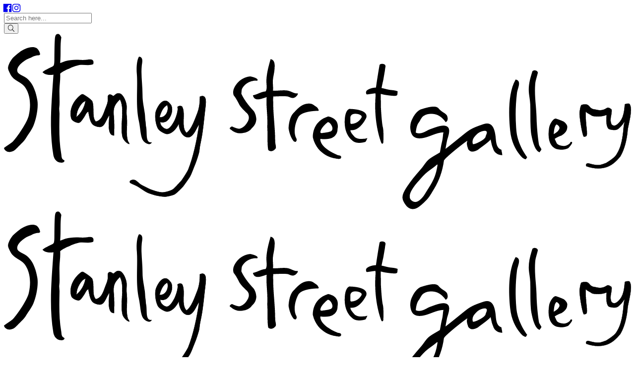

--- FILE ---
content_type: text/html; charset=utf-8
request_url: https://stanleystreetgallery.com.au/picture?aid=1843
body_size: 101025
content:
<!DOCTYPE html>
<html lang="en-US">
    <head>
        <meta charset="UTF-8" />
		<!--[if IE]><meta http-equiv='X-UA-Compatible' content='IE=edge,chrome=1'><![endif]-->
		<meta name="viewport" content="width=device-width, initial-scale=1">
	
		<title>Image details | Stanley Street Gallery</title>
		<meta name="description" content="" />
		<meta name="keywords" content="" />
		<!-- fb -->
		<meta property="og:locale" content="en_US" />
		<meta property="og:type" content="website" />
		<meta property="og:title" content="Stanley Street Gallery "/>
		<meta property="og:description" content=""/>
		<meta property="og:url" content="https://stanleystreetgallery.com.au/picture/"/>
		<meta property="og:site_name" content="Stanley Street Gallery" />
		
		<meta property="og:image" content="" />
		<!-- tw -->
		<meta name="twitter:card" content="summary_large_image" />
		<meta name="twitter:site" content=""/>
		<meta name="twitter:title" content="Stanley Street Gallery " />
		<meta name="twitter:description" content="" />
		<meta name="twitter:url" content="https://stanleystreetgallery.com.au/picture/" />
	
				<script type="text/javascript" src="https://cdnjs.cloudflare.com/ajax/libs/jquery/3.4.1/jquery.min.js"></script>
		<link href="https://fonts.googleapis.com/css?family=Abel|Marvel:400,400i" rel="stylesheet" />
		<link rel="stylesheet" href="https://stanleystreetgallery.com.au/assets/wsd_gallery/css/assets.min.css" type="text/css" media="all" />
		<link rel="stylesheet" href="https://stanleystreetgallery.com.au/assets/wsd_gallery/css/main.css?c=72624" type="text/css" media="all" />
		<link rel="stylesheet" href="https://stanleystreetgallery.com.au/assets/fonts/stylesheet.css" type="text/css" media="all" />
		<link rel="stylesheet" href="https://vjs.zencdn.net/7.0.3/video-js.css">
		<script src="https://stanleystreetgallery.com.au/assets/wsd_gallery/js/if-b4-breakpoint.min.js"></script>
		<script src="https://stanleystreetgallery.com.au/assets/wsd_gallery/plugins/lazysizes.min.js"></script>
		<link rel="stylesheet" type="text/css" href="https://stanleystreetgallery.com.au/assets/floatbox/floatbox.css" />
		


		<link rel="author" href="https://stanleystreetgallery.com.au/" />
		<link rel="publisher" href="https://stanleystreetgallery.com.au/" />
		<meta http-equiv="Referer" content="https://stanleystreetgallery.com.au/">
		<meta name="copyright" content="Copyright Stanley Street Gallery. All rights reserved." />
		
		<link rel="alternate" type="application/atom+xml" title="Atom feed" href="https://stanleystreetgallery.com.au/atom/?section=picture" />
		<link rel="alternate" type="application/rss+xml" title="RSS feed" href="https://stanleystreetgallery.com.au/rss/?section=picture" />

		<link rel="shortcut icon" href="https://stanleystreetgallery.com.au/assets/ico/favicon.ico" type="image/x-icon" />
		<link rel="apple-touch-icon" sizes="57x57" href="https://stanleystreetgallery.com.au/assets/ico/apple-touch-icon-57x57.png">
		<link rel="apple-touch-icon" sizes="60x60" href="https://stanleystreetgallery.com.au/assets/ico/apple-touch-icon-60x60.png">
		<link rel="apple-touch-icon" sizes="72x72" href="https://stanleystreetgallery.com.au/assets/ico/apple-touch-icon-72x72.png">
		<link rel="apple-touch-icon" sizes="76x76" href="https://stanleystreetgallery.com.au/assets/ico/apple-touch-icon-76x76.png">
		<link rel="apple-touch-icon" sizes="114x114" href="https://stanleystreetgallery.com.au/assets/ico/apple-touch-icon-114x114.png">
		<link rel="apple-touch-icon" sizes="120x120" href="https://stanleystreetgallery.com.au/assets/ico/apple-touch-icon-120x120.png">
		<link rel="apple-touch-icon" sizes="144x144" href="https://stanleystreetgallery.com.au/assets/ico/apple-touch-icon-144x144.png">
		<link rel="apple-touch-icon" sizes="152x152" href="https://stanleystreetgallery.com.au/assets/ico/apple-touch-icon-152x152.png">
		<link rel="apple-touch-icon" sizes="180x180" href="https://stanleystreetgallery.com.au/assets/ico/apple-touch-icon-180x180.png">
		<link rel="icon" type="image/png" href="https://stanleystreetgallery.com.au/assets/ico/favicon-32x32.png" sizes="32x32">
		<link rel="icon" type="image/png" href="https://stanleystreetgallery.com.au/assets/ico/favicon-96x96.png" sizes="96x96">
		<meta name="msapplication-square70x70logo" content="https://stanleystreetgallery.com.au/assets/ico/smalltile.png" />
		<meta name="msapplication-square150x150logo" content="https://stanleystreetgallery.com.au/assets/ico/mediumtile.png" />
		<meta name="msapplication-wide310x150logo" content="https://stanleystreetgallery.com.au/assets/ico/widetile.png" />
		<meta name="msapplication-square310x310logo" content="https://stanleystreetgallery.com.au/assets/ico/largetile.png" />


		<script>
			!function(f,b,e,v,n,t,s){if(f.fbq)return;n=f.fbq=function(){n.callMethod?
			n.callMethod.apply(n,arguments):n.queue.push(arguments)};if(!f._fbq)f._fbq=n;
			n.push=n;n.loaded=!0;n.version='2.0';n.queue=[];t=b.createElement(e);t.async=!0;
			t.src=v;s=b.getElementsByTagName(e)[0];s.parentNode.insertBefore(t,s)}(window,
			document,'script','//connect.facebook.net/en_US/fbevents.js');

			fbq('init', '926867101518658');
			fbq('track', "PageView");</script>
			<noscript><img height="1" width="1" style="display:none"
			src="https://www.facebook.com/tr?id=926867101518658&ev=PageView&noscript=1"
			/></noscript>
		
	<meta name="google-site-verification" content="B_kEqu34sQNgGxL5myd0Ax6oHD9Vq6bv7h85N1eQ2N4" />
	<!-- Global site tag (gtag.js) - Google Analytics -->
<script async src="https://www.googletagmanager.com/gtag/js?id=G-SJREMSYW9R"></script>
<script>
  window.dataLayer = window.dataLayer || [];
  function gtag(){dataLayer.push(arguments);}
  gtag('js', new Date());

  gtag('config', 'G-SJREMSYW9R');
</script>
<meta name="facebook-domain-verification" content="itz2wa6v5nukkz0unznrnb4e33v3cu" />


</head>

	<body>

		<div class="preloader"></div>
		<div class="transition">
			<span></span>
			<span></span>
		</div>


	<div class="topbar">

			<div class="topbar-social">

				<a class="topbar-social-link" href="https://www.facebook.com/StanleyStreetGallery" target="_blank"><i class="fab fa-facebook" data-fa-transform="grow-3"></i></a>
				
				
				
				<a class="topbar-social-link" href="https://www.instagram.com/stanley_street_gallery/" target="_blank"><i class="fab fa-instagram" data-fa-transform="grow-3"></i></a>
				

				
					<form role="search" method="get" action="https://stanleystreetgallery.com.au/search" itemprop="potentialAction" itemscope itemtype="https://schema.org/SearchAction" class="d-inline-block">
						<div class="input-group">
				        	<meta itemprop="target" content="https://stanleystreetgallery.com.au/search?q={q}">
				            <input class="form-control form-control-sm" autocomplete="off" placeholder="Search here..." name="q" type="search" itemprop="query-input">
							<div class="input-group-append">
								<button class="btn btn-outline-secondary"><i class="fal fa-search"></i></button>
							</div>
						</div>
				    </form>
				

				

				
					<span>

<script type="text/javascript">
$(document).ready(function(){
    $(".topbar").addClass("maintenance-message");
});
</script>



</span>
				

			</div>

	</div>

	<div class="site-header">

		<div class="d-md-none">

			<div class="d-flex">

				<div class="logo mr-auto">
					<a href="https://stanleystreetgallery.com.au/" class="no-barba">
						<svg xmlns="http://www.w3.org/2000/svg" xml:space="preserve" version="1.1" style="shape-rendering:geometricPrecision; text-rendering:geometricPrecision; image-rendering:optimizeQuality; fill-rule:evenodd; clip-rule:evenodd; height: auto;" alt="Stanley Street Gallery"
						viewBox="0 0 40000 11200"
						 xmlns:xlink="http://www.w3.org/1999/xlink">
						 <g id="Layer_x0020_1">
						  <g id="_1732051635136">
						   <path class="fil0" d="M22384 5106c211,-11 509,92 421,244 -243,420 -642,398 -642,398 -94,34 -66,-153 -66,-398 -1,-111 77,-233 287,-244zm731 243c144,-564 -1085,-553 -1085,-553 -275,99 -288,665 -288,665 -76,952 444,1317 444,1317 277,310 827,132 864,121 37,-11 133,-244 133,-244 0,0 -161,56 -266,45 -277,45 -483,-51 -554,-127 -356,-382 -244,-426 -244,-426 609,74 996,-798 996,-798z"/>
						   <path class="fil0" d="M20657 5637c143,-29 477,455 177,598 -99,47 -568,105 -568,105l-80 -32c-23,-289 471,-671 471,-671zm651 2114c-1255,-526 -1122,-1047 -1122,-1047 1146,162 1092,-621 1092,-621 157,-713 -598,-808 -598,-808 -1067,334 -975,1343 -975,1343 282,1190 1418,1333 1418,1333 414,114 385,-72 385,-72 28,-128 -200,-128 -200,-128z"/>
						   <path class="fil0" d="M16168 2989c0,0 -646,-70 -974,498 -52,90 -29,201 -54,333 0,0 161,449 790,1109 0,0 440,622 -132,1103l-4 19c0,0 -153,206 -475,266 0,0 -284,53 -403,18 0,0 -169,-30 -326,-133 0,0 -156,-131 -176,-123 0,0 -37,-72 53,-122 0,0 58,-79 153,-9 0,0 299,138 423,106 0,0 290,-49 486,-414 0,0 235,-320 -34,-578 0,0 -415,-360 -520,-616 0,0 -189,-375 -312,-506 0,0 -183,-296 206,-768 0,0 281,-393 836,-450 0,0 429,78 473,209l-10 58z"/>
						   <path class="fil1" d="M15028 6349c-48,0 -85,-4 -112,-12 -2,0 -172,-31 -328,-134 -50,-42 -151,-123 -172,-123 -5,-1 -41,-74 51,-125l0 0c-1,0 76,-66 154,-9 3,1 308,137 422,106 3,-1 291,-53 484,-413 3,-3 231,-322 -33,-575 -5,-4 -417,-364 -521,-617 -1,-4 -190,-377 -311,-506 -2,-3 -180,-303 205,-770 3,-4 289,-394 838,-450 18,3 431,79 475,209l-10 59c-2,1 -27,-1 -70,-1 -185,0 -644,48 -904,500 -33,55 -36,118 -40,190 -2,44 -5,92 -14,142 1,3 167,456 789,1107 4,6 319,462 56,893 254,-437 -55,-885 -59,-891 -622,-651 -788,-1104 -790,-1109 10,-51 12,-98 14,-142 4,-73 8,-136 40,-192 262,-453 722,-502 908,-502 43,0 68,3 68,3l8 -56c-43,-128 -467,-206 -471,-207 -547,56 -832,446 -835,450 -383,464 -207,762 -205,765 121,129 310,503 312,506 103,253 515,612 519,616 267,255 36,577 34,580 -194,362 -483,414 -486,414 -114,30 -422,-104 -424,-106 -78,-56 -151,8 -151,9 -89,49 -55,117 -54,120 31,-11 170,117 176,122 155,102 324,133 326,133 100,30 399,-18 401,-18 231,-43 376,-162 439,-225 -66,71 -211,187 -438,229 -2,0 -163,30 -291,30l0 0z"/>
						   <path class="fil0" d="M0 7286c162,-130 378,-245 536,-381 186,-162 934,-1194 1048,-1703 257,-1150 -198,-1718 -236,-1783 -82,-139 -261,-255 -405,-344 -280,-176 -426,-258 -573,-571 -46,-98 -109,-214 -112,-302 -7,-191 180,-512 305,-656 130,-149 282,-255 439,-378 211,-165 713,-413 1032,-273 134,59 248,239 271,413 -19,95 -150,62 -222,80 -111,27 -231,69 -317,112 -86,42 -281,111 -378,173 -177,114 -575,395 -542,703 24,219 409,307 573,443 105,87 537,364 712,1436 77,474 -88,1245 -259,1629 -60,134 -168,320 -276,472 -145,204 -209,350 -342,499 -73,82 -208,213 -328,336 -160,168 -324,373 -623,350 -148,-12 -289,-132 -303,-255z"/>
						   <path class="fil0" d="M3658 226c-85,496 -18,1083 -75,1637 117,-7 209,-79 333,-112 291,-79 596,-102 930,-81 85,6 240,6 315,0 254,-19 632,-136 535,267 -263,117 -535,27 -795,50 -225,19 -482,122 -682,208 -228,98 -473,200 -635,351 23,345 -35,669 -45,1001 -8,260 8,531 8,788 1,135 -5,254 -21,388 -15,128 19,256 17,381 -17,854 -39,1735 111,2570 20,113 8,168 50,275 44,113 202,113 148,188 -61,108 -247,94 -334,65 -179,-60 -307,-191 -366,-444 -285,-1693 -115,-3353 4,-5148 -274,52 -549,-1 -700,-157 64,-78 237,-158 381,-239 89,-50 291,-121 333,-191 57,-95 42,-392 46,-588 7,-304 3,-706 29,-1081 11,-146 29,-309 143,-334 6,-1 11,-2 17,-3l66 0c101,19 135,129 187,209z"/>
						   <path class="fil0" d="M5204 4288c-189,54 -302,230 -396,382 -98,158 -172,372 -189,604l0 32c299,-229 520,-608 585,-1018zm655 1317c330,-84 437,-346 570,-716 92,-258 193,-425 205,-700 4,-106 -40,-263 79,-302 102,-34 194,45 254,95 147,-70 205,-244 445,-160 168,59 348,410 398,698 30,170 -2,363 2,524 3,140 30,359 33,508 8,476 -60,885 51,1271 25,90 95,120 95,207 -161,-28 -385,-270 -430,-465 -169,-727 173,-1801 -166,-2373 -315,319 -452,498 -393,1061 38,358 21,836 19,1239 -469,-10 -295,-905 -305,-1270 -161,148 -265,655 -538,716 -144,32 -360,-42 -462,-110 -232,-155 -266,-561 -335,-857 -150,61 -186,224 -285,366 -70,98 -201,313 -302,334 -160,34 -420,-116 -476,-221 -51,-94 -64,-260 -65,-350 -7,-524 348,-970 648,-1193 77,-67 139,-53 191,-16 191,116 378,236 526,396 176,373 -39,1045 241,1318z"/>
						   <path class="fil1" d="M5190 4304c-179,60 -291,240 -372,372 -106,169 -172,381 -188,599l0 31c278,-235 493,-605 560,-1002l0 0zm-564 1011l-19 -40c17,-223 85,-439 192,-611 86,-139 204,-330 402,-387l17 -4 -3 17c-65,409 -285,792 -589,1025l0 0zm2761 -1131c212,332 184,834 156,1320 -21,368 -43,748 29,1058 43,186 252,416 407,454 -3,-37 -22,-63 -43,-92 -18,-26 -39,-56 -51,-98 -77,-270 -68,-555 -58,-857 4,-134 9,-272 7,-416 -2,-77 -10,-173 -17,-266 -8,-88 -15,-175 -17,-243 -1,-57 3,-119 6,-182 6,-114 12,-232 -7,-340 -48,-278 -225,-632 -391,-690 -149,-52 -235,6 -318,76 -35,31 -72,62 -118,84 -82,-57 -169,-123 -256,-94 -84,27 -78,122 -73,212 2,28 3,55 2,80 -9,207 -67,352 -135,520 -23,57 -47,117 -70,182 -142,395 -251,640 -579,724 -170,-159 -172,-445 -174,-721 -1,-217 -3,-441 -79,-603 -146,-157 -330,-275 -522,-392 -63,-44 -116,-38 -177,16 -302,223 -652,667 -645,1184 1,55 8,242 63,344 57,105 321,246 465,216 82,-17 189,-175 260,-280l35 -50c30,-43 55,-89 78,-133 54,-99 104,-193 211,-236 28,63 40,123 52,184 51,258 109,551 294,674 102,67 321,137 453,108 166,-37 270,-248 363,-435 56,-114 109,-221 171,-278 20,83 15,181 8,290 -19,323 -42,725 115,896 49,53 111,79 189,81l-9 -245c5,-343 9,-698 -21,-982 -61,-580 86,-756 396,-1070l0 0zm615 2859l-13 -2c-167,-29 -392,-272 -439,-473 -73,-314 -51,-696 -29,-1065 27,-483 56,-982 -136,-1305 -288,311 -432,484 -372,1054 30,285 26,641 22,985l-3 255c-95,8 -164,-20 -216,-77 -164,-178 -140,-585 -121,-913 6,-107 12,-205 10,-280 -40,62 -92,168 -148,280 -94,191 -201,408 -377,447 -139,30 -365,-42 -470,-112 -193,-128 -251,-425 -303,-688 -13,-61 -24,-120 -37,-176 -85,49 -131,135 -185,235 -24,44 -49,91 -81,135l-33 49c-78,114 -184,271 -274,290 -158,33 -429,-114 -489,-227 -58,-107 -65,-298 -66,-354 -7,-526 347,-976 653,-1203 68,-59 133,-65 204,-16 192,117 378,236 527,397 80,170 82,397 83,616 2,272 4,552 158,702 306,-83 413,-325 552,-712 23,-66 48,-126 70,-183 67,-166 125,-310 134,-513 1,-24 -1,-50 -2,-77 -6,-95 -12,-202 89,-235 95,-32 195,39 258,91 37,-17 73,-47 108,-77 83,-70 180,-135 339,-79 178,62 357,422 406,706 20,111 13,230 7,345 -3,63 -6,124 -5,181 1,67 8,153 16,241 7,94 15,190 17,267 2,145 -2,284 -7,418 -10,300 -19,583 57,850 11,38 30,65 49,91 24,34 47,67 47,119l0 13 0 0z"/>
						   <path class="fil0" d="M9925 5323c376,74 627,-431 491,-780 -278,146 -399,448 -491,780zm2512 486c-87,132 -133,208 -190,319 -80,154 -260,469 -491,478 -367,13 -592,-490 -606,-841 -75,134 -131,205 -206,302 -136,176 -390,367 -603,320 -115,-26 -378,-165 -477,-285 -138,-168 -255,-684 -193,-1064 27,-170 144,-378 237,-509 119,-168 364,-375 587,-161 42,40 151,159 159,175 214,401 -122,1020 -394,1081 -85,19 -128,58 -286,1 -31,230 222,444 403,458 209,15 410,-368 502,-540 29,-54 270,-611 189,-874 62,-65 195,-81 286,-32 265,425 -93,1318 290,1683 323,-232 500,-778 680,-1225 132,-327 183,-716 172,-1081 474,-179 390,372 336,825 -69,581 -108,1029 -187,1558 -39,257 -94,512 -141,748 -35,172 -32,334 -79,491 -66,224 -158,519 -268,780 -109,260 -202,544 -316,731 -55,92 -365,529 -427,605 -38,45 -416,433 -539,494 -128,64 -480,145 -604,144 -191,-1 -403,-44 -572,-78 -84,-17 -367,-111 -413,-126 -296,-97 -569,-355 -843,-490 -153,-76 -246,-102 -398,-190 -90,-168 196,-229 333,-160 99,50 282,238 366,285 117,66 534,276 605,301 184,65 439,160 699,189 184,20 606,-101 747,-209 82,-63 466,-473 523,-541 71,-86 389,-580 443,-716 322,-819 552,-1880 676,-2846z"/>
						   <path class="fil1" d="M10410 4559c-271,149 -388,456 -474,767 16,-9 40,-7 63,-7l0 0c127,0 244,-69 330,-195 113,-164 145,-390 81,-565l0 0zm-411 782l0 0c-25,0 -50,-2 -76,-7 80,-334 201,-650 488,-800l11 -6 4 11c72,184 40,424 -79,598 -90,132 -213,204 -348,204l0 0zm-1756 3988c-88,0 -166,30 -193,75 -16,28 -15,60 5,97 87,49 158,79 232,112 49,21 100,43 161,73 113,56 229,134 341,211 162,109 328,222 500,278l27 9c85,28 312,103 385,117l23 5c163,32 366,72 547,73l2 11 0 -11c120,0 467,-78 597,-143 121,-60 500,-448 535,-491 64,-77 371,-512 427,-604 78,-128 146,-303 218,-487 32,-80 63,-162 97,-242 87,-209 175,-463 268,-779 26,-90 37,-181 47,-276 8,-70 16,-141 31,-215l27 -132c40,-199 83,-405 114,-615 54,-358 90,-684 127,-1029 19,-167 38,-341 60,-528l6 -53c35,-287 74,-614 -38,-740 -58,-65 -153,-72 -289,-21 19,385 -43,771 -166,1075 -24,61 -49,123 -74,187 -161,413 -328,841 -610,1043 -225,-203 -214,-564 -204,-913 9,-286 18,-582 -102,-774 -73,-34 -212,-25 -268,34 85,256 -152,808 -187,872 -99,184 -293,546 -500,546 -120,-8 -249,-83 -334,-188 -72,-89 -105,-189 -92,-283 136,21 185,21 247,3 15,-5 30,-9 48,-13 123,-27 267,-180 359,-380 114,-248 124,-503 28,-685 -7,-13 -113,-129 -157,-172 -62,-58 -129,-88 -199,-88 -183,0 -331,189 -372,247 -96,136 -209,340 -235,505 -62,381 54,889 191,1055 96,116 357,255 471,281 197,44 452,-136 591,-316 77,-99 131,-169 205,-301 35,345 249,836 601,836 175,-6 337,-165 496,-472 55,-106 99,-181 191,-320 -117,1073 -364,2111 -657,2856 -55,138 -374,634 -445,719 -57,68 -440,478 -525,543 -132,102 -502,213 -707,213l0 0c-17,0 -33,-1 -47,-2 -243,-27 -485,-113 -662,-176l-40 -14c-71,-25 -487,-235 -606,-301 -40,-22 -99,-74 -163,-128 -74,-64 -150,-131 -203,-157 -34,-17 -81,-27 -130,-27l0 0zm2030 1072l-2 0c-183,0 -387,-41 -551,-74l-23 -4c-75,-15 -302,-90 -388,-118l-27 -9c-175,-57 -343,-171 -505,-281 -117,-79 -227,-154 -339,-210 -60,-29 -111,-51 -160,-72 -75,-33 -146,-64 -239,-117 -33,-59 -22,-99 -8,-123 49,-81 245,-110 352,-57 55,28 133,95 208,160 62,54 121,104 158,125 114,64 534,276 604,300l39 14c176,63 416,148 657,175 181,20 601,-101 739,-206 81,-63 465,-474 521,-540 71,-85 387,-576 441,-713 293,-743 540,-1779 676,-2843 -71,145 -115,220 -169,325 -163,315 -332,477 -501,484 0,0 0,0 0,0 -381,0 -603,-504 -617,-852 -54,138 -111,212 -184,306 -146,189 -408,374 -616,326 -119,-26 -383,-167 -484,-288 -139,-170 -258,-686 -195,-1073 27,-169 141,-376 239,-514 42,-60 197,-256 390,-256 76,0 148,31 214,94 38,37 151,159 161,178 100,187 90,451 -26,704 -97,209 -244,363 -376,393 -16,3 -31,8 -46,12 -64,20 -132,29 -246,-12 3,79 34,173 102,257 81,100 204,172 306,180 0,0 0,0 0,0 205,0 395,-354 486,-524 35,-65 273,-618 194,-876 66,-84 209,-94 301,-45 127,201 118,500 109,790 -10,344 -21,700 183,895 263,-200 429,-624 589,-1034 25,-64 49,-126 73,-187 122,-302 183,-684 172,-1077 162,-79 257,-56 321,17 118,133 80,450 43,757l-6 53c-22,187 -41,360 -59,527 -38,346 -74,672 -128,1031 -32,210 -74,416 -115,615l-26 133c-15,72 -23,143 -31,212 -10,97 -21,188 -48,281 -93,316 -181,571 -268,780 -34,80 -66,162 -97,242 -73,185 -141,360 -220,491 -56,92 -365,528 -429,606 -37,45 -416,434 -542,497 -132,66 -485,145 -607,145l0 0z"/>
						   <path class="fil0" d="M8612 1461c304,22 200,368 176,603 -58,575 54,1188 52,1890 0,387 100,792 146,1144 23,174 16,360 49,524 9,44 16,231 28,286 92,428 -69,1079 372,1016 -116,263 -472,40 -572,-126 -165,-274 -161,-797 -257,-1222 -225,-1001 -56,-2197 -134,-3050 -27,-291 -9,-847 140,-1065z"/>
						   <path class="fil1" d="M24119 7014c-22,0 -52,-62 -52,-62l-5 -13c-5,-12 -502,-1213 -356,-3002 2,-14 0,-26 -2,-29l-12 -109c-9,0 -518,73 -518,73 -60,0 -79,-38 -79,-152 0,-137 315,-277 636,-287 13,-155 216,-1418 231,-1444 20,-38 66,-61 137,-69 0,0 192,-8 229,103 11,30 18,59 7,91 -20,63 -30,222 -47,308 -22,115 -88,520 -99,565 -28,108 -84,377 -104,476 101,11 421,115 639,130 266,20 389,81 389,81l-17 201c0,14 -12,90 -185,90 -43,0 -94,-4 -151,-13l-12 1c-72,0 -310,-34 -444,-54 -60,-8 -254,-62 -273,-57l15 753 -3 1c-4,141 65,1164 123,1357 61,197 38,802 38,919 0,45 -1,44 -9,75 -6,27 -17,67 -76,67l0 0z"/>
						   <path class="fil1" d="M18597 6901l-101 -30c-10,-10 -249,-245 -342,-837 0,-8 14,-672 308,-972 283,-289 527,-608 1009,-608 114,0 217,36 306,107 85,60 57,37 165,113 108,77 140,226 140,226l-32 11c-3,1 -26,8 -63,9 -66,0 -1005,13 -1213,400 -184,341 -317,863 -165,1275 14,21 72,106 62,191 -6,42 -26,78 -62,105l-12 10 0 0z"/>
						   <path class="fil0" d="M39928 4516c-35,-66 -68,-62 -174,-55 -56,3 -104,18 -146,42l0 35 -6 -12c-32,364 -63,878 -417,1201 -130,119 -274,206 -428,56 -163,-356 61,-680 -1,-958 -87,-52 -185,-161 -303,-84 -270,176 -461,160 -734,92 -507,-42 -255,-451 -880,-293 -77,101 -81,259 -117,438 -44,221 177,1571 274,1589 83,-18 164,1 185,-118 26,-142 -20,-425 -45,-709 -26,-292 -32,-585 -18,-769 61,81 238,147 403,266 287,72 684,42 916,-56 -23,312 -36,884 218,921 92,14 364,101 538,-42 146,-120 280,-268 388,-443 -25,150 -49,294 -58,405 -51,639 -159,1143 -336,1477 -132,249 -176,307 -311,421 -204,172 -476,330 -476,330 -238,79 -352,139 -550,128 -260,-15 -572,-117 -572,-117 -222,11 -127,190 -127,190 844,305 1403,9 1403,9 263,-114 487,-302 761,-632 426,-710 472,-1705 472,-1705 73,-439 321,-1266 141,-1607z"/>
						   <path class="fil1" d="M37275 8268c-63,4 -106,23 -125,56 -29,51 8,123 8,123 248,88 500,134 744,134 402,0 646,-127 649,-128 260,-113 480,-295 759,-630 418,-699 468,-1691 469,-1701 16,-98 41,-214 68,-339 95,-446 213,-1000 74,-1263 -30,-58 -59,-58 -155,-52 -65,4 -111,17 -154,42l4 29 -21 -10 11 38c-30,360 -73,853 -415,1166 -70,64 -164,138 -264,138 -62,0 -119,-27 -176,-83 -98,-212 -61,-407 -25,-596 24,-130 47,-252 22,-366 -14,-5 -32,-18 -51,-31 -74,-53 -158,-101 -240,-47 -149,97 -281,141 -426,141 -106,0 -213,-23 -314,-48 -225,-19 -303,-111 -372,-192 -62,-74 -116,-137 -266,-137 -64,0 -142,12 -238,36 -52,70 -69,176 -88,299 -7,42 -14,86 -24,132 -42,214 153,1416 256,1568 27,9 44,6 60,4 63,-8 113,-14 129,-103 18,-104 -1,-280 -23,-483 -8,-73 -16,-148 -23,-224 -25,-285 -33,-581 -18,-771 48,42 122,83 207,131 65,37 138,78 208,129 262,64 679,40 909,-56 -19,406 -6,887 222,920 14,2 32,6 53,10 59,12 139,29 224,29 105,0 191,-27 256,-79 152,-125 281,-273 385,-441 -9,148 -34,297 -43,410 -52,658 -166,1156 -337,1479 -130,248 -174,307 -313,424 -202,170 -475,329 -477,331 -49,16 -91,31 -129,44 -157,56 -264,93 -425,85 -258,-15 -572,-116 -575,-118l0 0zm627 329c-246,0 -499,-47 -753,-138 -7,-7 -46,-84 -13,-143 22,-38 69,-59 141,-63 6,2 318,102 574,117 158,9 263,-29 418,-83 39,-14 81,-29 128,-45 1,0 273,-159 474,-328 137,-115 180,-174 309,-419 170,-322 283,-817 335,-1473 9,-114 34,-263 58,-406 -90,174 -221,324 -374,450 -67,55 -157,82 -266,82 -87,0 -168,-16 -227,-28 -21,-4 -38,-8 -52,-10 -240,-35 -255,-524 -225,-929 -215,110 -638,132 -910,63 -73,-51 -145,-92 -210,-129 -87,-49 -162,-91 -198,-139 0,185 7,479 33,764 6,75 15,151 23,223 22,205 41,382 22,488 -18,100 -78,107 -142,116 -16,2 -32,4 -49,8 -11,-2 -19,-8 -26,-20 -104,-153 -301,-1363 -258,-1579 9,-45 16,-90 23,-132 20,-124 37,-232 96,-309 342,-92 436,0 524,104 67,79 142,168 363,187 100,24 207,47 311,47 142,0 271,-43 418,-139 88,-58 183,-5 258,48 18,13 36,26 53,36 29,122 6,246 -18,377 -36,186 -72,379 22,585 52,50 106,75 163,75 95,0 185,-71 253,-133 338,-310 380,-799 411,-1156l6 -71 18 40 -14 -33c48,-31 97,-45 153,-49 36,-2 56,-4 74,-4 56,0 82,15 107,64 141,267 22,825 -73,1273 -27,125 -51,241 -67,338 -1,9 -52,1005 -473,1708 -281,338 -502,521 -764,635 -2,2 -250,130 -656,130l0 0z"/>
						   <path class="fil0" d="M35262 5786c290,173 132,339 132,339 -50,131 -324,278 -324,278 34,-610 192,-617 192,-617zm975 1200c36,-100 -55,-96 -73,-91 -31,7 -62,91 -62,91 -220,209 -441,174 -452,167 -170,-13 -347,-79 -393,-176 -73,-156 -128,-272 -121,-276 167,-109 277,-155 433,-212 375,-226 356,-474 356,-474 51,-156 -91,-318 -219,-412 -238,-110 -490,-188 -490,-188 -136,-33 -302,197 -390,405 -57,137 -65,279 -65,279 -150,1193 553,1270 553,1270 406,88 664,-67 683,-70 194,-203 240,-313 240,-313z"/>
						   <path class="fil0" d="M34154 7526c-260,-107 -399,-636 -485,-1085 -11,-59 -23,-153 -29,-217 -53,-640 -17,-1217 -41,-1720 -14,-311 -95,-640 -96,-921 0,-412 100,-766 234,-1188 106,-70 314,1 289,103 -85,348 -148,481 -165,714 -59,774 71,1458 82,2075 14,755 129,1709 179,1854 32,54 107,176 137,234 -8,41 -92,116 -105,151z"/>
						   <path class="fil1" d="M34170 7562l-26 -11c-281,-115 -421,-686 -502,-1105 -11,-60 -24,-154 -29,-220 -33,-387 -32,-744 -32,-1090 0,-222 0,-432 -9,-631 -6,-144 -28,-293 -48,-437 -25,-171 -48,-333 -48,-485 0,-422 106,-791 235,-1196 115,-96 262,-45 321,30 21,27 28,57 20,88 -29,119 -55,212 -78,294 -43,154 -75,265 -86,415 -37,489 1,935 38,1366 20,247 40,480 45,706 13,752 127,1699 177,1846l11 18c37,61 98,161 124,212 -3,48 -32,83 -62,119 -17,20 -37,44 -41,54l-10 27 0 0z"/>
						   <path class="fil0" d="M33344 7877c-28,28 -37,75 -68,101 -163,-32 -285,-191 -386,-319 -284,-363 -510,-864 -573,-1479 -113,-1104 -114,-2440 334,-3228 350,89 84,511 44,839 -93,778 -107,1553 -36,2382 56,659 370,1271 685,1704z"/>
						   <path class="fil1" d="M32665 2985c-451,813 -424,2183 -321,3192 73,705 349,1186 568,1465 96,122 211,270 356,306 8,-10 14,-23 21,-36 6,-12 12,-25 20,-36 -231,-322 -614,-956 -678,-1701 -70,-819 -58,-1600 37,-2387 12,-93 40,-193 68,-290 50,-172 97,-334 41,-431 -22,-38 -59,-65 -112,-82l0 0zm619 5022l-13 -2c-171,-33 -298,-195 -400,-326 -226,-288 -507,-779 -581,-1496 -105,-1026 -131,-2421 337,-3244l11 -18 20 5c79,20 135,58 167,113 67,118 17,291 -36,474 -27,95 -56,193 -66,282 -95,783 -107,1560 -37,2375 64,745 453,1379 680,1691l14 18 -17 17c-9,10 -17,25 -25,40 -11,22 -23,46 -44,63l-10 8 0 0z"/>
						   <path class="fil1" d="M30719 6578c-39,196 -788,546 -813,447 -73,-307 116,-470 294,-644 110,-108 387,-218 540,-181 143,82 9,228 -21,378zm-3880 3664c-107,179 -355,469 -573,487 -174,15 -342,-128 -371,-250 -58,-241 99,-483 215,-662 164,-253 347,-423 504,-609 386,-455 634,-531 1008,-859 24,-16 31,-9 35,17 -127,900 -423,1219 -818,1876zm4893 -2842c-286,-90 -334,-390 -361,-720 -76,-945 -413,-1042 -817,-902 -373,128 -697,235 -1009,470 -255,192 -1162,945 -1384,1097 3,-8 4,-13 5,-14l98 -524c55,-219 256,-697 34,-869 -264,-204 -811,50 -1130,158 -190,64 -556,375 -899,210 21,-258 85,-517 196,-648 78,-93 154,-328 312,-423 214,-143 479,-136 659,-112 336,44 599,306 741,519 177,-88 135,-293 84,-421 -96,-165 -302,-192 -522,-440 -109,-142 -323,-231 -1186,58 -289,153 -469,488 -568,736 -124,311 -75,816 157,991 301,225 791,46 1091,-67 266,-100 517,-199 800,-209 -41,185 -31,382 -88,593 -64,237 -83,426 -137,687 -235,148 -552,310 -715,453 -200,176 -301,381 -481,591 -203,238 -478,543 -676,821 -178,250 -405,552 -486,817 -83,270 30,459 157,644 210,306 510,373 817,173 205,-135 493,-413 626,-574 141,-172 257,-391 382,-592 316,-510 543,-1120 637,-1836 -4,5 53,-43 53,-59 245,-276 1164,-1010 1441,-1186 -82,198 -4,356 54,549 59,82 138,137 225,146 121,12 262,-42 383,-105 131,-117 705,-498 815,-668 85,344 53,312 170,604 9,39 31,89 72,150 2,4 4,7 7,10 54,87 227,193 240,187 88,31 184,54 259,45 -15,-152 -33,-179 -56,-340z"/>
						   <path class="fil0" d="M16719 3720c-320,22 -504,178 -784,240 120,382 654,52 870,32 -61,594 72,1234 39,1859 -8,150 16,416 15,566 -2,415 -6,718 38,976 0,0 156,162 375,-70 78,-83 -16,-259 -17,-467 -2,-938 -149,-1783 -126,-2813 -6,-106 16,-91 68,-86 264,-3 613,-36 887,-2 126,17 229,110 341,102 111,-9 226,-104 272,-206 -208,14 -418,-155 -631,-186 -329,-46 -659,44 -955,3 32,-243 -19,-478 -2,-716 16,-211 84,-432 101,-648 19,-228 57,-564 -172,-631 -110,382 -234,845 -252,1279 -13,280 77,569 -67,768z"/>
						   <path class="fil1" d="M16938 7370c16,12 51,34 100,34 65,0 133,-38 202,-111 32,-34 18,-108 0,-202 -14,-70 -29,-149 -29,-235 -1,-422 -31,-818 -63,-1237 -37,-497 -76,-1010 -63,-1577 -3,-52 0,-88 22,-112l13 -14 40 -7c8,0 17,1 28,3 85,1 165,-3 250,-7 229,-10 482,-15 652,7 63,8 119,32 172,56 53,23 102,45 149,45 78,-5 158,-54 209,-120 -100,-12 -199,-54 -295,-95 -88,-37 -178,-76 -265,-89 -144,-20 -326,-11 -495,1 -159,11 -313,22 -460,2l-43 -6 5 -44c18,-128 10,-259 3,-385 -7,-107 -13,-218 -5,-329 8,-108 30,-220 51,-328 21,-106 42,-215 50,-320l3 -31c16,-194 37,-453 -102,-536 -108,378 -219,810 -237,1221 -4,85 2,170 8,253 13,200 26,388 -83,539l-12 17 -21 1c-180,12 -314,69 -456,128 -85,36 -172,73 -271,99 37,74 100,108 199,108l0 0c114,0 253,-46 375,-87 91,-31 170,-58 232,-64l54 -4 -6 53c-32,314 -10,636 14,976 20,289 40,587 25,880 -5,84 1,207 7,327 5,88 9,174 8,237l0 83c-2,368 -3,636 35,870l0 0zm100 122c-105,0 -170,-66 -173,-69l-12 -23c-42,-244 -40,-519 -38,-900l0 -83c0,-63 -4,-146 -8,-233 -6,-121 -12,-247 -8,-335 16,-288 -5,-584 -24,-869 -22,-310 -44,-629 -19,-934 -46,11 -102,30 -159,49 -129,44 -274,93 -403,93l0 0c-155,0 -256,-72 -301,-214l-14 -46 47 -11c111,-24 206,-64 306,-106 137,-58 278,-117 462,-134 78,-123 67,-289 55,-464 -6,-86 -11,-175 -8,-263 19,-438 141,-895 255,-1289l12 -43 43 13c253,74 225,418 206,645l-2 31c-9,110 -31,222 -52,329 -21,111 -42,216 -49,319 -8,105 -2,208 4,317 7,116 14,236 2,357 128,13 262,2 399,-8 175,-12 363,-20 514,1 98,14 194,55 287,95 110,47 213,91 314,91l74 -5 -10 67c-56,122 -189,222 -309,231 -86,-6 -144,-26 -203,-52 -47,-21 -97,-43 -148,-50 -163,-20 -412,-15 -636,-5 -86,3 -169,7 -244,8l-27 -3c2,6 1,20 2,42 -12,565 26,1077 64,1571 32,421 62,818 63,1244 0,78 14,152 27,218 22,114 41,213 -23,280 -86,92 -176,138 -266,138l0 0z"/>
						  </g>
						 </g>
						</svg>
					</a>
				</div>

				<div class="menu-icon" id="navtoggle">
  					<div>
    					<span></span>
    					<span></span>
  					</div>
				</div>
			</div>
		</div>
		
		<div class="d-none d-md-block">

			<div class="d-flex flex-row-reverse">

				<div class="logo ml-auto">
					<a href="https://stanleystreetgallery.com.au/" class="no-barba">

						<svg xmlns="http://www.w3.org/2000/svg" xml:space="preserve" version="1.1" id="main-logo" style="shape-rendering:geometricPrecision; text-rendering:geometricPrecision; image-rendering:optimizeQuality; fill-rule:evenodd; clip-rule:evenodd; height: auto;" alt="Stanley Street Gallery"
						viewBox="0 0 40000 11200"
						 xmlns:xlink="http://www.w3.org/1999/xlink">
						 <g id="Layer_x0020_1">
						  <g id="_1732051635136">
						   <path class="fil0" d="M22384 5106c211,-11 509,92 421,244 -243,420 -642,398 -642,398 -94,34 -66,-153 -66,-398 -1,-111 77,-233 287,-244zm731 243c144,-564 -1085,-553 -1085,-553 -275,99 -288,665 -288,665 -76,952 444,1317 444,1317 277,310 827,132 864,121 37,-11 133,-244 133,-244 0,0 -161,56 -266,45 -277,45 -483,-51 -554,-127 -356,-382 -244,-426 -244,-426 609,74 996,-798 996,-798z"/>
						   <path class="fil0" d="M20657 5637c143,-29 477,455 177,598 -99,47 -568,105 -568,105l-80 -32c-23,-289 471,-671 471,-671zm651 2114c-1255,-526 -1122,-1047 -1122,-1047 1146,162 1092,-621 1092,-621 157,-713 -598,-808 -598,-808 -1067,334 -975,1343 -975,1343 282,1190 1418,1333 1418,1333 414,114 385,-72 385,-72 28,-128 -200,-128 -200,-128z"/>
						   <path class="fil0" d="M16168 2989c0,0 -646,-70 -974,498 -52,90 -29,201 -54,333 0,0 161,449 790,1109 0,0 440,622 -132,1103l-4 19c0,0 -153,206 -475,266 0,0 -284,53 -403,18 0,0 -169,-30 -326,-133 0,0 -156,-131 -176,-123 0,0 -37,-72 53,-122 0,0 58,-79 153,-9 0,0 299,138 423,106 0,0 290,-49 486,-414 0,0 235,-320 -34,-578 0,0 -415,-360 -520,-616 0,0 -189,-375 -312,-506 0,0 -183,-296 206,-768 0,0 281,-393 836,-450 0,0 429,78 473,209l-10 58z"/>
						   <path class="fil1" d="M15028 6349c-48,0 -85,-4 -112,-12 -2,0 -172,-31 -328,-134 -50,-42 -151,-123 -172,-123 -5,-1 -41,-74 51,-125l0 0c-1,0 76,-66 154,-9 3,1 308,137 422,106 3,-1 291,-53 484,-413 3,-3 231,-322 -33,-575 -5,-4 -417,-364 -521,-617 -1,-4 -190,-377 -311,-506 -2,-3 -180,-303 205,-770 3,-4 289,-394 838,-450 18,3 431,79 475,209l-10 59c-2,1 -27,-1 -70,-1 -185,0 -644,48 -904,500 -33,55 -36,118 -40,190 -2,44 -5,92 -14,142 1,3 167,456 789,1107 4,6 319,462 56,893 254,-437 -55,-885 -59,-891 -622,-651 -788,-1104 -790,-1109 10,-51 12,-98 14,-142 4,-73 8,-136 40,-192 262,-453 722,-502 908,-502 43,0 68,3 68,3l8 -56c-43,-128 -467,-206 -471,-207 -547,56 -832,446 -835,450 -383,464 -207,762 -205,765 121,129 310,503 312,506 103,253 515,612 519,616 267,255 36,577 34,580 -194,362 -483,414 -486,414 -114,30 -422,-104 -424,-106 -78,-56 -151,8 -151,9 -89,49 -55,117 -54,120 31,-11 170,117 176,122 155,102 324,133 326,133 100,30 399,-18 401,-18 231,-43 376,-162 439,-225 -66,71 -211,187 -438,229 -2,0 -163,30 -291,30l0 0z"/>
						   <path class="fil0" d="M0 7286c162,-130 378,-245 536,-381 186,-162 934,-1194 1048,-1703 257,-1150 -198,-1718 -236,-1783 -82,-139 -261,-255 -405,-344 -280,-176 -426,-258 -573,-571 -46,-98 -109,-214 -112,-302 -7,-191 180,-512 305,-656 130,-149 282,-255 439,-378 211,-165 713,-413 1032,-273 134,59 248,239 271,413 -19,95 -150,62 -222,80 -111,27 -231,69 -317,112 -86,42 -281,111 -378,173 -177,114 -575,395 -542,703 24,219 409,307 573,443 105,87 537,364 712,1436 77,474 -88,1245 -259,1629 -60,134 -168,320 -276,472 -145,204 -209,350 -342,499 -73,82 -208,213 -328,336 -160,168 -324,373 -623,350 -148,-12 -289,-132 -303,-255z"/>
						   <path class="fil0" d="M3658 226c-85,496 -18,1083 -75,1637 117,-7 209,-79 333,-112 291,-79 596,-102 930,-81 85,6 240,6 315,0 254,-19 632,-136 535,267 -263,117 -535,27 -795,50 -225,19 -482,122 -682,208 -228,98 -473,200 -635,351 23,345 -35,669 -45,1001 -8,260 8,531 8,788 1,135 -5,254 -21,388 -15,128 19,256 17,381 -17,854 -39,1735 111,2570 20,113 8,168 50,275 44,113 202,113 148,188 -61,108 -247,94 -334,65 -179,-60 -307,-191 -366,-444 -285,-1693 -115,-3353 4,-5148 -274,52 -549,-1 -700,-157 64,-78 237,-158 381,-239 89,-50 291,-121 333,-191 57,-95 42,-392 46,-588 7,-304 3,-706 29,-1081 11,-146 29,-309 143,-334 6,-1 11,-2 17,-3l66 0c101,19 135,129 187,209z"/>
						   <path class="fil0" d="M5204 4288c-189,54 -302,230 -396,382 -98,158 -172,372 -189,604l0 32c299,-229 520,-608 585,-1018zm655 1317c330,-84 437,-346 570,-716 92,-258 193,-425 205,-700 4,-106 -40,-263 79,-302 102,-34 194,45 254,95 147,-70 205,-244 445,-160 168,59 348,410 398,698 30,170 -2,363 2,524 3,140 30,359 33,508 8,476 -60,885 51,1271 25,90 95,120 95,207 -161,-28 -385,-270 -430,-465 -169,-727 173,-1801 -166,-2373 -315,319 -452,498 -393,1061 38,358 21,836 19,1239 -469,-10 -295,-905 -305,-1270 -161,148 -265,655 -538,716 -144,32 -360,-42 -462,-110 -232,-155 -266,-561 -335,-857 -150,61 -186,224 -285,366 -70,98 -201,313 -302,334 -160,34 -420,-116 -476,-221 -51,-94 -64,-260 -65,-350 -7,-524 348,-970 648,-1193 77,-67 139,-53 191,-16 191,116 378,236 526,396 176,373 -39,1045 241,1318z"/>
						   <path class="fil1" d="M5190 4304c-179,60 -291,240 -372,372 -106,169 -172,381 -188,599l0 31c278,-235 493,-605 560,-1002l0 0zm-564 1011l-19 -40c17,-223 85,-439 192,-611 86,-139 204,-330 402,-387l17 -4 -3 17c-65,409 -285,792 -589,1025l0 0zm2761 -1131c212,332 184,834 156,1320 -21,368 -43,748 29,1058 43,186 252,416 407,454 -3,-37 -22,-63 -43,-92 -18,-26 -39,-56 -51,-98 -77,-270 -68,-555 -58,-857 4,-134 9,-272 7,-416 -2,-77 -10,-173 -17,-266 -8,-88 -15,-175 -17,-243 -1,-57 3,-119 6,-182 6,-114 12,-232 -7,-340 -48,-278 -225,-632 -391,-690 -149,-52 -235,6 -318,76 -35,31 -72,62 -118,84 -82,-57 -169,-123 -256,-94 -84,27 -78,122 -73,212 2,28 3,55 2,80 -9,207 -67,352 -135,520 -23,57 -47,117 -70,182 -142,395 -251,640 -579,724 -170,-159 -172,-445 -174,-721 -1,-217 -3,-441 -79,-603 -146,-157 -330,-275 -522,-392 -63,-44 -116,-38 -177,16 -302,223 -652,667 -645,1184 1,55 8,242 63,344 57,105 321,246 465,216 82,-17 189,-175 260,-280l35 -50c30,-43 55,-89 78,-133 54,-99 104,-193 211,-236 28,63 40,123 52,184 51,258 109,551 294,674 102,67 321,137 453,108 166,-37 270,-248 363,-435 56,-114 109,-221 171,-278 20,83 15,181 8,290 -19,323 -42,725 115,896 49,53 111,79 189,81l-9 -245c5,-343 9,-698 -21,-982 -61,-580 86,-756 396,-1070l0 0zm615 2859l-13 -2c-167,-29 -392,-272 -439,-473 -73,-314 -51,-696 -29,-1065 27,-483 56,-982 -136,-1305 -288,311 -432,484 -372,1054 30,285 26,641 22,985l-3 255c-95,8 -164,-20 -216,-77 -164,-178 -140,-585 -121,-913 6,-107 12,-205 10,-280 -40,62 -92,168 -148,280 -94,191 -201,408 -377,447 -139,30 -365,-42 -470,-112 -193,-128 -251,-425 -303,-688 -13,-61 -24,-120 -37,-176 -85,49 -131,135 -185,235 -24,44 -49,91 -81,135l-33 49c-78,114 -184,271 -274,290 -158,33 -429,-114 -489,-227 -58,-107 -65,-298 -66,-354 -7,-526 347,-976 653,-1203 68,-59 133,-65 204,-16 192,117 378,236 527,397 80,170 82,397 83,616 2,272 4,552 158,702 306,-83 413,-325 552,-712 23,-66 48,-126 70,-183 67,-166 125,-310 134,-513 1,-24 -1,-50 -2,-77 -6,-95 -12,-202 89,-235 95,-32 195,39 258,91 37,-17 73,-47 108,-77 83,-70 180,-135 339,-79 178,62 357,422 406,706 20,111 13,230 7,345 -3,63 -6,124 -5,181 1,67 8,153 16,241 7,94 15,190 17,267 2,145 -2,284 -7,418 -10,300 -19,583 57,850 11,38 30,65 49,91 24,34 47,67 47,119l0 13 0 0z"/>
						   <path class="fil0" d="M9925 5323c376,74 627,-431 491,-780 -278,146 -399,448 -491,780zm2512 486c-87,132 -133,208 -190,319 -80,154 -260,469 -491,478 -367,13 -592,-490 -606,-841 -75,134 -131,205 -206,302 -136,176 -390,367 -603,320 -115,-26 -378,-165 -477,-285 -138,-168 -255,-684 -193,-1064 27,-170 144,-378 237,-509 119,-168 364,-375 587,-161 42,40 151,159 159,175 214,401 -122,1020 -394,1081 -85,19 -128,58 -286,1 -31,230 222,444 403,458 209,15 410,-368 502,-540 29,-54 270,-611 189,-874 62,-65 195,-81 286,-32 265,425 -93,1318 290,1683 323,-232 500,-778 680,-1225 132,-327 183,-716 172,-1081 474,-179 390,372 336,825 -69,581 -108,1029 -187,1558 -39,257 -94,512 -141,748 -35,172 -32,334 -79,491 -66,224 -158,519 -268,780 -109,260 -202,544 -316,731 -55,92 -365,529 -427,605 -38,45 -416,433 -539,494 -128,64 -480,145 -604,144 -191,-1 -403,-44 -572,-78 -84,-17 -367,-111 -413,-126 -296,-97 -569,-355 -843,-490 -153,-76 -246,-102 -398,-190 -90,-168 196,-229 333,-160 99,50 282,238 366,285 117,66 534,276 605,301 184,65 439,160 699,189 184,20 606,-101 747,-209 82,-63 466,-473 523,-541 71,-86 389,-580 443,-716 322,-819 552,-1880 676,-2846z"/>
						   <path class="fil1" d="M10410 4559c-271,149 -388,456 -474,767 16,-9 40,-7 63,-7l0 0c127,0 244,-69 330,-195 113,-164 145,-390 81,-565l0 0zm-411 782l0 0c-25,0 -50,-2 -76,-7 80,-334 201,-650 488,-800l11 -6 4 11c72,184 40,424 -79,598 -90,132 -213,204 -348,204l0 0zm-1756 3988c-88,0 -166,30 -193,75 -16,28 -15,60 5,97 87,49 158,79 232,112 49,21 100,43 161,73 113,56 229,134 341,211 162,109 328,222 500,278l27 9c85,28 312,103 385,117l23 5c163,32 366,72 547,73l2 11 0 -11c120,0 467,-78 597,-143 121,-60 500,-448 535,-491 64,-77 371,-512 427,-604 78,-128 146,-303 218,-487 32,-80 63,-162 97,-242 87,-209 175,-463 268,-779 26,-90 37,-181 47,-276 8,-70 16,-141 31,-215l27 -132c40,-199 83,-405 114,-615 54,-358 90,-684 127,-1029 19,-167 38,-341 60,-528l6 -53c35,-287 74,-614 -38,-740 -58,-65 -153,-72 -289,-21 19,385 -43,771 -166,1075 -24,61 -49,123 -74,187 -161,413 -328,841 -610,1043 -225,-203 -214,-564 -204,-913 9,-286 18,-582 -102,-774 -73,-34 -212,-25 -268,34 85,256 -152,808 -187,872 -99,184 -293,546 -500,546 -120,-8 -249,-83 -334,-188 -72,-89 -105,-189 -92,-283 136,21 185,21 247,3 15,-5 30,-9 48,-13 123,-27 267,-180 359,-380 114,-248 124,-503 28,-685 -7,-13 -113,-129 -157,-172 -62,-58 -129,-88 -199,-88 -183,0 -331,189 -372,247 -96,136 -209,340 -235,505 -62,381 54,889 191,1055 96,116 357,255 471,281 197,44 452,-136 591,-316 77,-99 131,-169 205,-301 35,345 249,836 601,836 175,-6 337,-165 496,-472 55,-106 99,-181 191,-320 -117,1073 -364,2111 -657,2856 -55,138 -374,634 -445,719 -57,68 -440,478 -525,543 -132,102 -502,213 -707,213l0 0c-17,0 -33,-1 -47,-2 -243,-27 -485,-113 -662,-176l-40 -14c-71,-25 -487,-235 -606,-301 -40,-22 -99,-74 -163,-128 -74,-64 -150,-131 -203,-157 -34,-17 -81,-27 -130,-27l0 0zm2030 1072l-2 0c-183,0 -387,-41 -551,-74l-23 -4c-75,-15 -302,-90 -388,-118l-27 -9c-175,-57 -343,-171 -505,-281 -117,-79 -227,-154 -339,-210 -60,-29 -111,-51 -160,-72 -75,-33 -146,-64 -239,-117 -33,-59 -22,-99 -8,-123 49,-81 245,-110 352,-57 55,28 133,95 208,160 62,54 121,104 158,125 114,64 534,276 604,300l39 14c176,63 416,148 657,175 181,20 601,-101 739,-206 81,-63 465,-474 521,-540 71,-85 387,-576 441,-713 293,-743 540,-1779 676,-2843 -71,145 -115,220 -169,325 -163,315 -332,477 -501,484 0,0 0,0 0,0 -381,0 -603,-504 -617,-852 -54,138 -111,212 -184,306 -146,189 -408,374 -616,326 -119,-26 -383,-167 -484,-288 -139,-170 -258,-686 -195,-1073 27,-169 141,-376 239,-514 42,-60 197,-256 390,-256 76,0 148,31 214,94 38,37 151,159 161,178 100,187 90,451 -26,704 -97,209 -244,363 -376,393 -16,3 -31,8 -46,12 -64,20 -132,29 -246,-12 3,79 34,173 102,257 81,100 204,172 306,180 0,0 0,0 0,0 205,0 395,-354 486,-524 35,-65 273,-618 194,-876 66,-84 209,-94 301,-45 127,201 118,500 109,790 -10,344 -21,700 183,895 263,-200 429,-624 589,-1034 25,-64 49,-126 73,-187 122,-302 183,-684 172,-1077 162,-79 257,-56 321,17 118,133 80,450 43,757l-6 53c-22,187 -41,360 -59,527 -38,346 -74,672 -128,1031 -32,210 -74,416 -115,615l-26 133c-15,72 -23,143 -31,212 -10,97 -21,188 -48,281 -93,316 -181,571 -268,780 -34,80 -66,162 -97,242 -73,185 -141,360 -220,491 -56,92 -365,528 -429,606 -37,45 -416,434 -542,497 -132,66 -485,145 -607,145l0 0z"/>
						   <path class="fil0" d="M8612 1461c304,22 200,368 176,603 -58,575 54,1188 52,1890 0,387 100,792 146,1144 23,174 16,360 49,524 9,44 16,231 28,286 92,428 -69,1079 372,1016 -116,263 -472,40 -572,-126 -165,-274 -161,-797 -257,-1222 -225,-1001 -56,-2197 -134,-3050 -27,-291 -9,-847 140,-1065z"/>
						   <path class="fil1" d="M24119 7014c-22,0 -52,-62 -52,-62l-5 -13c-5,-12 -502,-1213 -356,-3002 2,-14 0,-26 -2,-29l-12 -109c-9,0 -518,73 -518,73 -60,0 -79,-38 -79,-152 0,-137 315,-277 636,-287 13,-155 216,-1418 231,-1444 20,-38 66,-61 137,-69 0,0 192,-8 229,103 11,30 18,59 7,91 -20,63 -30,222 -47,308 -22,115 -88,520 -99,565 -28,108 -84,377 -104,476 101,11 421,115 639,130 266,20 389,81 389,81l-17 201c0,14 -12,90 -185,90 -43,0 -94,-4 -151,-13l-12 1c-72,0 -310,-34 -444,-54 -60,-8 -254,-62 -273,-57l15 753 -3 1c-4,141 65,1164 123,1357 61,197 38,802 38,919 0,45 -1,44 -9,75 -6,27 -17,67 -76,67l0 0z"/>
						   <path class="fil1" d="M18597 6901l-101 -30c-10,-10 -249,-245 -342,-837 0,-8 14,-672 308,-972 283,-289 527,-608 1009,-608 114,0 217,36 306,107 85,60 57,37 165,113 108,77 140,226 140,226l-32 11c-3,1 -26,8 -63,9 -66,0 -1005,13 -1213,400 -184,341 -317,863 -165,1275 14,21 72,106 62,191 -6,42 -26,78 -62,105l-12 10 0 0z"/>
						   <path class="fil0" d="M39928 4516c-35,-66 -68,-62 -174,-55 -56,3 -104,18 -146,42l0 35 -6 -12c-32,364 -63,878 -417,1201 -130,119 -274,206 -428,56 -163,-356 61,-680 -1,-958 -87,-52 -185,-161 -303,-84 -270,176 -461,160 -734,92 -507,-42 -255,-451 -880,-293 -77,101 -81,259 -117,438 -44,221 177,1571 274,1589 83,-18 164,1 185,-118 26,-142 -20,-425 -45,-709 -26,-292 -32,-585 -18,-769 61,81 238,147 403,266 287,72 684,42 916,-56 -23,312 -36,884 218,921 92,14 364,101 538,-42 146,-120 280,-268 388,-443 -25,150 -49,294 -58,405 -51,639 -159,1143 -336,1477 -132,249 -176,307 -311,421 -204,172 -476,330 -476,330 -238,79 -352,139 -550,128 -260,-15 -572,-117 -572,-117 -222,11 -127,190 -127,190 844,305 1403,9 1403,9 263,-114 487,-302 761,-632 426,-710 472,-1705 472,-1705 73,-439 321,-1266 141,-1607z"/>
						   <path class="fil1" d="M37275 8268c-63,4 -106,23 -125,56 -29,51 8,123 8,123 248,88 500,134 744,134 402,0 646,-127 649,-128 260,-113 480,-295 759,-630 418,-699 468,-1691 469,-1701 16,-98 41,-214 68,-339 95,-446 213,-1000 74,-1263 -30,-58 -59,-58 -155,-52 -65,4 -111,17 -154,42l4 29 -21 -10 11 38c-30,360 -73,853 -415,1166 -70,64 -164,138 -264,138 -62,0 -119,-27 -176,-83 -98,-212 -61,-407 -25,-596 24,-130 47,-252 22,-366 -14,-5 -32,-18 -51,-31 -74,-53 -158,-101 -240,-47 -149,97 -281,141 -426,141 -106,0 -213,-23 -314,-48 -225,-19 -303,-111 -372,-192 -62,-74 -116,-137 -266,-137 -64,0 -142,12 -238,36 -52,70 -69,176 -88,299 -7,42 -14,86 -24,132 -42,214 153,1416 256,1568 27,9 44,6 60,4 63,-8 113,-14 129,-103 18,-104 -1,-280 -23,-483 -8,-73 -16,-148 -23,-224 -25,-285 -33,-581 -18,-771 48,42 122,83 207,131 65,37 138,78 208,129 262,64 679,40 909,-56 -19,406 -6,887 222,920 14,2 32,6 53,10 59,12 139,29 224,29 105,0 191,-27 256,-79 152,-125 281,-273 385,-441 -9,148 -34,297 -43,410 -52,658 -166,1156 -337,1479 -130,248 -174,307 -313,424 -202,170 -475,329 -477,331 -49,16 -91,31 -129,44 -157,56 -264,93 -425,85 -258,-15 -572,-116 -575,-118l0 0zm627 329c-246,0 -499,-47 -753,-138 -7,-7 -46,-84 -13,-143 22,-38 69,-59 141,-63 6,2 318,102 574,117 158,9 263,-29 418,-83 39,-14 81,-29 128,-45 1,0 273,-159 474,-328 137,-115 180,-174 309,-419 170,-322 283,-817 335,-1473 9,-114 34,-263 58,-406 -90,174 -221,324 -374,450 -67,55 -157,82 -266,82 -87,0 -168,-16 -227,-28 -21,-4 -38,-8 -52,-10 -240,-35 -255,-524 -225,-929 -215,110 -638,132 -910,63 -73,-51 -145,-92 -210,-129 -87,-49 -162,-91 -198,-139 0,185 7,479 33,764 6,75 15,151 23,223 22,205 41,382 22,488 -18,100 -78,107 -142,116 -16,2 -32,4 -49,8 -11,-2 -19,-8 -26,-20 -104,-153 -301,-1363 -258,-1579 9,-45 16,-90 23,-132 20,-124 37,-232 96,-309 342,-92 436,0 524,104 67,79 142,168 363,187 100,24 207,47 311,47 142,0 271,-43 418,-139 88,-58 183,-5 258,48 18,13 36,26 53,36 29,122 6,246 -18,377 -36,186 -72,379 22,585 52,50 106,75 163,75 95,0 185,-71 253,-133 338,-310 380,-799 411,-1156l6 -71 18 40 -14 -33c48,-31 97,-45 153,-49 36,-2 56,-4 74,-4 56,0 82,15 107,64 141,267 22,825 -73,1273 -27,125 -51,241 -67,338 -1,9 -52,1005 -473,1708 -281,338 -502,521 -764,635 -2,2 -250,130 -656,130l0 0z"/>
						   <path class="fil0" d="M35262 5786c290,173 132,339 132,339 -50,131 -324,278 -324,278 34,-610 192,-617 192,-617zm975 1200c36,-100 -55,-96 -73,-91 -31,7 -62,91 -62,91 -220,209 -441,174 -452,167 -170,-13 -347,-79 -393,-176 -73,-156 -128,-272 -121,-276 167,-109 277,-155 433,-212 375,-226 356,-474 356,-474 51,-156 -91,-318 -219,-412 -238,-110 -490,-188 -490,-188 -136,-33 -302,197 -390,405 -57,137 -65,279 -65,279 -150,1193 553,1270 553,1270 406,88 664,-67 683,-70 194,-203 240,-313 240,-313z"/>
						   <path class="fil0" d="M34154 7526c-260,-107 -399,-636 -485,-1085 -11,-59 -23,-153 -29,-217 -53,-640 -17,-1217 -41,-1720 -14,-311 -95,-640 -96,-921 0,-412 100,-766 234,-1188 106,-70 314,1 289,103 -85,348 -148,481 -165,714 -59,774 71,1458 82,2075 14,755 129,1709 179,1854 32,54 107,176 137,234 -8,41 -92,116 -105,151z"/>
						   <path class="fil1" d="M34170 7562l-26 -11c-281,-115 -421,-686 -502,-1105 -11,-60 -24,-154 -29,-220 -33,-387 -32,-744 -32,-1090 0,-222 0,-432 -9,-631 -6,-144 -28,-293 -48,-437 -25,-171 -48,-333 -48,-485 0,-422 106,-791 235,-1196 115,-96 262,-45 321,30 21,27 28,57 20,88 -29,119 -55,212 -78,294 -43,154 -75,265 -86,415 -37,489 1,935 38,1366 20,247 40,480 45,706 13,752 127,1699 177,1846l11 18c37,61 98,161 124,212 -3,48 -32,83 -62,119 -17,20 -37,44 -41,54l-10 27 0 0z"/>
						   <path class="fil0" d="M33344 7877c-28,28 -37,75 -68,101 -163,-32 -285,-191 -386,-319 -284,-363 -510,-864 -573,-1479 -113,-1104 -114,-2440 334,-3228 350,89 84,511 44,839 -93,778 -107,1553 -36,2382 56,659 370,1271 685,1704z"/>
						   <path class="fil1" d="M32665 2985c-451,813 -424,2183 -321,3192 73,705 349,1186 568,1465 96,122 211,270 356,306 8,-10 14,-23 21,-36 6,-12 12,-25 20,-36 -231,-322 -614,-956 -678,-1701 -70,-819 -58,-1600 37,-2387 12,-93 40,-193 68,-290 50,-172 97,-334 41,-431 -22,-38 -59,-65 -112,-82l0 0zm619 5022l-13 -2c-171,-33 -298,-195 -400,-326 -226,-288 -507,-779 -581,-1496 -105,-1026 -131,-2421 337,-3244l11 -18 20 5c79,20 135,58 167,113 67,118 17,291 -36,474 -27,95 -56,193 -66,282 -95,783 -107,1560 -37,2375 64,745 453,1379 680,1691l14 18 -17 17c-9,10 -17,25 -25,40 -11,22 -23,46 -44,63l-10 8 0 0z"/>
						   <path class="fil1" d="M30719 6578c-39,196 -788,546 -813,447 -73,-307 116,-470 294,-644 110,-108 387,-218 540,-181 143,82 9,228 -21,378zm-3880 3664c-107,179 -355,469 -573,487 -174,15 -342,-128 -371,-250 -58,-241 99,-483 215,-662 164,-253 347,-423 504,-609 386,-455 634,-531 1008,-859 24,-16 31,-9 35,17 -127,900 -423,1219 -818,1876zm4893 -2842c-286,-90 -334,-390 -361,-720 -76,-945 -413,-1042 -817,-902 -373,128 -697,235 -1009,470 -255,192 -1162,945 -1384,1097 3,-8 4,-13 5,-14l98 -524c55,-219 256,-697 34,-869 -264,-204 -811,50 -1130,158 -190,64 -556,375 -899,210 21,-258 85,-517 196,-648 78,-93 154,-328 312,-423 214,-143 479,-136 659,-112 336,44 599,306 741,519 177,-88 135,-293 84,-421 -96,-165 -302,-192 -522,-440 -109,-142 -323,-231 -1186,58 -289,153 -469,488 -568,736 -124,311 -75,816 157,991 301,225 791,46 1091,-67 266,-100 517,-199 800,-209 -41,185 -31,382 -88,593 -64,237 -83,426 -137,687 -235,148 -552,310 -715,453 -200,176 -301,381 -481,591 -203,238 -478,543 -676,821 -178,250 -405,552 -486,817 -83,270 30,459 157,644 210,306 510,373 817,173 205,-135 493,-413 626,-574 141,-172 257,-391 382,-592 316,-510 543,-1120 637,-1836 -4,5 53,-43 53,-59 245,-276 1164,-1010 1441,-1186 -82,198 -4,356 54,549 59,82 138,137 225,146 121,12 262,-42 383,-105 131,-117 705,-498 815,-668 85,344 53,312 170,604 9,39 31,89 72,150 2,4 4,7 7,10 54,87 227,193 240,187 88,31 184,54 259,45 -15,-152 -33,-179 -56,-340z"/>
						   <path class="fil0" d="M16719 3720c-320,22 -504,178 -784,240 120,382 654,52 870,32 -61,594 72,1234 39,1859 -8,150 16,416 15,566 -2,415 -6,718 38,976 0,0 156,162 375,-70 78,-83 -16,-259 -17,-467 -2,-938 -149,-1783 -126,-2813 -6,-106 16,-91 68,-86 264,-3 613,-36 887,-2 126,17 229,110 341,102 111,-9 226,-104 272,-206 -208,14 -418,-155 -631,-186 -329,-46 -659,44 -955,3 32,-243 -19,-478 -2,-716 16,-211 84,-432 101,-648 19,-228 57,-564 -172,-631 -110,382 -234,845 -252,1279 -13,280 77,569 -67,768z"/>
						   <path class="fil1" d="M16938 7370c16,12 51,34 100,34 65,0 133,-38 202,-111 32,-34 18,-108 0,-202 -14,-70 -29,-149 -29,-235 -1,-422 -31,-818 -63,-1237 -37,-497 -76,-1010 -63,-1577 -3,-52 0,-88 22,-112l13 -14 40 -7c8,0 17,1 28,3 85,1 165,-3 250,-7 229,-10 482,-15 652,7 63,8 119,32 172,56 53,23 102,45 149,45 78,-5 158,-54 209,-120 -100,-12 -199,-54 -295,-95 -88,-37 -178,-76 -265,-89 -144,-20 -326,-11 -495,1 -159,11 -313,22 -460,2l-43 -6 5 -44c18,-128 10,-259 3,-385 -7,-107 -13,-218 -5,-329 8,-108 30,-220 51,-328 21,-106 42,-215 50,-320l3 -31c16,-194 37,-453 -102,-536 -108,378 -219,810 -237,1221 -4,85 2,170 8,253 13,200 26,388 -83,539l-12 17 -21 1c-180,12 -314,69 -456,128 -85,36 -172,73 -271,99 37,74 100,108 199,108l0 0c114,0 253,-46 375,-87 91,-31 170,-58 232,-64l54 -4 -6 53c-32,314 -10,636 14,976 20,289 40,587 25,880 -5,84 1,207 7,327 5,88 9,174 8,237l0 83c-2,368 -3,636 35,870l0 0zm100 122c-105,0 -170,-66 -173,-69l-12 -23c-42,-244 -40,-519 -38,-900l0 -83c0,-63 -4,-146 -8,-233 -6,-121 -12,-247 -8,-335 16,-288 -5,-584 -24,-869 -22,-310 -44,-629 -19,-934 -46,11 -102,30 -159,49 -129,44 -274,93 -403,93l0 0c-155,0 -256,-72 -301,-214l-14 -46 47 -11c111,-24 206,-64 306,-106 137,-58 278,-117 462,-134 78,-123 67,-289 55,-464 -6,-86 -11,-175 -8,-263 19,-438 141,-895 255,-1289l12 -43 43 13c253,74 225,418 206,645l-2 31c-9,110 -31,222 -52,329 -21,111 -42,216 -49,319 -8,105 -2,208 4,317 7,116 14,236 2,357 128,13 262,2 399,-8 175,-12 363,-20 514,1 98,14 194,55 287,95 110,47 213,91 314,91l74 -5 -10 67c-56,122 -189,222 -309,231 -86,-6 -144,-26 -203,-52 -47,-21 -97,-43 -148,-50 -163,-20 -412,-15 -636,-5 -86,3 -169,7 -244,8l-27 -3c2,6 1,20 2,42 -12,565 26,1077 64,1571 32,421 62,818 63,1244 0,78 14,152 27,218 22,114 41,213 -23,280 -86,92 -176,138 -266,138l0 0z"/>
						  </g>
						 </g>
						</svg>
					</a>
				</div>

				<div class="desktop-menu">

					<ul>
						<li><a href="https://stanleystreetgallery.com.au/exhibitions/" class="no-barba">Exhibitions</a></li>
						<li><a href="https://stanleystreetgallery.com.au/artists/" class="no-barba">Artists</a></li>
						<li><a href="https://stanleystreetgallery.com.au/shop/" class="no-barba">Shop</a></li>
						
						<li><a href="https://stanleystreetgallery.com.au/video/" class="no-barba">Video</a></li>
						
						<li><a href="https://stanleystreetgallery.com.au/about/" class="no-barba">About</a></li>
						<li><a href="https://stanleystreetgallery.com.au/contact/" class="no-barba">Contact</a></li>
					</ul>

					


					

					

					

				</div>

			</div>

		</div>

		
		<div class="nav">

    		<div class="right st">
				<h2><svg id="nav_logo_right" class="img-responsive" xmlns="http://www.w3.org/2000/svg" xml:space="preserve" version="1.1" style="shape-rendering:geometricPrecision; text-rendering:geometricPrecision; image-rendering:optimizeQuality; fill-rule:evenodd; clip-rule:evenodd; height: auto;" alt="Stanley Street Gallery" viewBox="0 0 40000 11200"  xmlns:xlink="http://www.w3.org/1999/xlink">
					 <g id="Layer_x0020_1">
					   <g id="_1732051635136">
					   <path class="fil00" d="M22384 5106c211,-11 509,92 421,244 -243,420 -642,398 -642,398 -94,34 -66,-153 -66,-398 -1,-111 77,-233 287,-244zm731 243c144,-564 -1085,-553 -1085,-553 -275,99 -288,665 -288,665 -76,952 444,1317 444,1317 277,310 827,132 864,121 37,-11 133,-244 133,-244 0,0 -161,56 -266,45 -277,45 -483,-51 -554,-127 -356,-382 -244,-426 -244,-426 609,74 996,-798 996,-798z"/>
					   <path class="fil00" d="M20657 5637c143,-29 477,455 177,598 -99,47 -568,105 -568,105l-80 -32c-23,-289 471,-671 471,-671zm651 2114c-1255,-526 -1122,-1047 -1122,-1047 1146,162 1092,-621 1092,-621 157,-713 -598,-808 -598,-808 -1067,334 -975,1343 -975,1343 282,1190 1418,1333 1418,1333 414,114 385,-72 385,-72 28,-128 -200,-128 -200,-128z"/>
					   <path class="fil00" d="M16168 2989c0,0 -646,-70 -974,498 -52,90 -29,201 -54,333 0,0 161,449 790,1109 0,0 440,622 -132,1103l-4 19c0,0 -153,206 -475,266 0,0 -284,53 -403,18 0,0 -169,-30 -326,-133 0,0 -156,-131 -176,-123 0,0 -37,-72 53,-122 0,0 58,-79 153,-9 0,0 299,138 423,106 0,0 290,-49 486,-414 0,0 235,-320 -34,-578 0,0 -415,-360 -520,-616 0,0 -189,-375 -312,-506 0,0 -183,-296 206,-768 0,0 281,-393 836,-450 0,0 429,78 473,209l-10 58z"/>
					   <path class="fil11" d="M15028 6349c-48,0 -85,-4 -112,-12 -2,0 -172,-31 -328,-134 -50,-42 -151,-123 -172,-123 -5,-1 -41,-74 51,-125l0 0c-1,0 76,-66 154,-9 3,1 308,137 422,106 3,-1 291,-53 484,-413 3,-3 231,-322 -33,-575 -5,-4 -417,-364 -521,-617 -1,-4 -190,-377 -311,-506 -2,-3 -180,-303 205,-770 3,-4 289,-394 838,-450 18,3 431,79 475,209l-10 59c-2,1 -27,-1 -70,-1 -185,0 -644,48 -904,500 -33,55 -36,118 -40,190 -2,44 -5,92 -14,142 1,3 167,456 789,1107 4,6 319,462 56,893 254,-437 -55,-885 -59,-891 -622,-651 -788,-1104 -790,-1109 10,-51 12,-98 14,-142 4,-73 8,-136 40,-192 262,-453 722,-502 908,-502 43,0 68,3 68,3l8 -56c-43,-128 -467,-206 -471,-207 -547,56 -832,446 -835,450 -383,464 -207,762 -205,765 121,129 310,503 312,506 103,253 515,612 519,616 267,255 36,577 34,580 -194,362 -483,414 -486,414 -114,30 -422,-104 -424,-106 -78,-56 -151,8 -151,9 -89,49 -55,117 -54,120 31,-11 170,117 176,122 155,102 324,133 326,133 100,30 399,-18 401,-18 231,-43 376,-162 439,-225 -66,71 -211,187 -438,229 -2,0 -163,30 -291,30l0 0z"/>
					   <path class="fil00" d="M0 7286c162,-130 378,-245 536,-381 186,-162 934,-1194 1048,-1703 257,-1150 -198,-1718 -236,-1783 -82,-139 -261,-255 -405,-344 -280,-176 -426,-258 -573,-571 -46,-98 -109,-214 -112,-302 -7,-191 180,-512 305,-656 130,-149 282,-255 439,-378 211,-165 713,-413 1032,-273 134,59 248,239 271,413 -19,95 -150,62 -222,80 -111,27 -231,69 -317,112 -86,42 -281,111 -378,173 -177,114 -575,395 -542,703 24,219 409,307 573,443 105,87 537,364 712,1436 77,474 -88,1245 -259,1629 -60,134 -168,320 -276,472 -145,204 -209,350 -342,499 -73,82 -208,213 -328,336 -160,168 -324,373 -623,350 -148,-12 -289,-132 -303,-255z"/>
					   <path class="fil00" d="M3658 226c-85,496 -18,1083 -75,1637 117,-7 209,-79 333,-112 291,-79 596,-102 930,-81 85,6 240,6 315,0 254,-19 632,-136 535,267 -263,117 -535,27 -795,50 -225,19 -482,122 -682,208 -228,98 -473,200 -635,351 23,345 -35,669 -45,1001 -8,260 8,531 8,788 1,135 -5,254 -21,388 -15,128 19,256 17,381 -17,854 -39,1735 111,2570 20,113 8,168 50,275 44,113 202,113 148,188 -61,108 -247,94 -334,65 -179,-60 -307,-191 -366,-444 -285,-1693 -115,-3353 4,-5148 -274,52 -549,-1 -700,-157 64,-78 237,-158 381,-239 89,-50 291,-121 333,-191 57,-95 42,-392 46,-588 7,-304 3,-706 29,-1081 11,-146 29,-309 143,-334 6,-1 11,-2 17,-3l66 0c101,19 135,129 187,209z"/>
					   <path class="fil00" d="M5204 4288c-189,54 -302,230 -396,382 -98,158 -172,372 -189,604l0 32c299,-229 520,-608 585,-1018zm655 1317c330,-84 437,-346 570,-716 92,-258 193,-425 205,-700 4,-106 -40,-263 79,-302 102,-34 194,45 254,95 147,-70 205,-244 445,-160 168,59 348,410 398,698 30,170 -2,363 2,524 3,140 30,359 33,508 8,476 -60,885 51,1271 25,90 95,120 95,207 -161,-28 -385,-270 -430,-465 -169,-727 173,-1801 -166,-2373 -315,319 -452,498 -393,1061 38,358 21,836 19,1239 -469,-10 -295,-905 -305,-1270 -161,148 -265,655 -538,716 -144,32 -360,-42 -462,-110 -232,-155 -266,-561 -335,-857 -150,61 -186,224 -285,366 -70,98 -201,313 -302,334 -160,34 -420,-116 -476,-221 -51,-94 -64,-260 -65,-350 -7,-524 348,-970 648,-1193 77,-67 139,-53 191,-16 191,116 378,236 526,396 176,373 -39,1045 241,1318z"/>
					   <path class="fil11" d="M5190 4304c-179,60 -291,240 -372,372 -106,169 -172,381 -188,599l0 31c278,-235 493,-605 560,-1002l0 0zm-564 1011l-19 -40c17,-223 85,-439 192,-611 86,-139 204,-330 402,-387l17 -4 -3 17c-65,409 -285,792 -589,1025l0 0zm2761 -1131c212,332 184,834 156,1320 -21,368 -43,748 29,1058 43,186 252,416 407,454 -3,-37 -22,-63 -43,-92 -18,-26 -39,-56 -51,-98 -77,-270 -68,-555 -58,-857 4,-134 9,-272 7,-416 -2,-77 -10,-173 -17,-266 -8,-88 -15,-175 -17,-243 -1,-57 3,-119 6,-182 6,-114 12,-232 -7,-340 -48,-278 -225,-632 -391,-690 -149,-52 -235,6 -318,76 -35,31 -72,62 -118,84 -82,-57 -169,-123 -256,-94 -84,27 -78,122 -73,212 2,28 3,55 2,80 -9,207 -67,352 -135,520 -23,57 -47,117 -70,182 -142,395 -251,640 -579,724 -170,-159 -172,-445 -174,-721 -1,-217 -3,-441 -79,-603 -146,-157 -330,-275 -522,-392 -63,-44 -116,-38 -177,16 -302,223 -652,667 -645,1184 1,55 8,242 63,344 57,105 321,246 465,216 82,-17 189,-175 260,-280l35 -50c30,-43 55,-89 78,-133 54,-99 104,-193 211,-236 28,63 40,123 52,184 51,258 109,551 294,674 102,67 321,137 453,108 166,-37 270,-248 363,-435 56,-114 109,-221 171,-278 20,83 15,181 8,290 -19,323 -42,725 115,896 49,53 111,79 189,81l-9 -245c5,-343 9,-698 -21,-982 -61,-580 86,-756 396,-1070l0 0zm615 2859l-13 -2c-167,-29 -392,-272 -439,-473 -73,-314 -51,-696 -29,-1065 27,-483 56,-982 -136,-1305 -288,311 -432,484 -372,1054 30,285 26,641 22,985l-3 255c-95,8 -164,-20 -216,-77 -164,-178 -140,-585 -121,-913 6,-107 12,-205 10,-280 -40,62 -92,168 -148,280 -94,191 -201,408 -377,447 -139,30 -365,-42 -470,-112 -193,-128 -251,-425 -303,-688 -13,-61 -24,-120 -37,-176 -85,49 -131,135 -185,235 -24,44 -49,91 -81,135l-33 49c-78,114 -184,271 -274,290 -158,33 -429,-114 -489,-227 -58,-107 -65,-298 -66,-354 -7,-526 347,-976 653,-1203 68,-59 133,-65 204,-16 192,117 378,236 527,397 80,170 82,397 83,616 2,272 4,552 158,702 306,-83 413,-325 552,-712 23,-66 48,-126 70,-183 67,-166 125,-310 134,-513 1,-24 -1,-50 -2,-77 -6,-95 -12,-202 89,-235 95,-32 195,39 258,91 37,-17 73,-47 108,-77 83,-70 180,-135 339,-79 178,62 357,422 406,706 20,111 13,230 7,345 -3,63 -6,124 -5,181 1,67 8,153 16,241 7,94 15,190 17,267 2,145 -2,284 -7,418 -10,300 -19,583 57,850 11,38 30,65 49,91 24,34 47,67 47,119l0 13 0 0z"/>
					   <path class="fil00" d="M9925 5323c376,74 627,-431 491,-780 -278,146 -399,448 -491,780zm2512 486c-87,132 -133,208 -190,319 -80,154 -260,469 -491,478 -367,13 -592,-490 -606,-841 -75,134 -131,205 -206,302 -136,176 -390,367 -603,320 -115,-26 -378,-165 -477,-285 -138,-168 -255,-684 -193,-1064 27,-170 144,-378 237,-509 119,-168 364,-375 587,-161 42,40 151,159 159,175 214,401 -122,1020 -394,1081 -85,19 -128,58 -286,1 -31,230 222,444 403,458 209,15 410,-368 502,-540 29,-54 270,-611 189,-874 62,-65 195,-81 286,-32 265,425 -93,1318 290,1683 323,-232 500,-778 680,-1225 132,-327 183,-716 172,-1081 474,-179 390,372 336,825 -69,581 -108,1029 -187,1558 -39,257 -94,512 -141,748 -35,172 -32,334 -79,491 -66,224 -158,519 -268,780 -109,260 -202,544 -316,731 -55,92 -365,529 -427,605 -38,45 -416,433 -539,494 -128,64 -480,145 -604,144 -191,-1 -403,-44 -572,-78 -84,-17 -367,-111 -413,-126 -296,-97 -569,-355 -843,-490 -153,-76 -246,-102 -398,-190 -90,-168 196,-229 333,-160 99,50 282,238 366,285 117,66 534,276 605,301 184,65 439,160 699,189 184,20 606,-101 747,-209 82,-63 466,-473 523,-541 71,-86 389,-580 443,-716 322,-819 552,-1880 676,-2846z"/>
					   <path class="fil11" d="M10410 4559c-271,149 -388,456 -474,767 16,-9 40,-7 63,-7l0 0c127,0 244,-69 330,-195 113,-164 145,-390 81,-565l0 0zm-411 782l0 0c-25,0 -50,-2 -76,-7 80,-334 201,-650 488,-800l11 -6 4 11c72,184 40,424 -79,598 -90,132 -213,204 -348,204l0 0zm-1756 3988c-88,0 -166,30 -193,75 -16,28 -15,60 5,97 87,49 158,79 232,112 49,21 100,43 161,73 113,56 229,134 341,211 162,109 328,222 500,278l27 9c85,28 312,103 385,117l23 5c163,32 366,72 547,73l2 11 0 -11c120,0 467,-78 597,-143 121,-60 500,-448 535,-491 64,-77 371,-512 427,-604 78,-128 146,-303 218,-487 32,-80 63,-162 97,-242 87,-209 175,-463 268,-779 26,-90 37,-181 47,-276 8,-70 16,-141 31,-215l27 -132c40,-199 83,-405 114,-615 54,-358 90,-684 127,-1029 19,-167 38,-341 60,-528l6 -53c35,-287 74,-614 -38,-740 -58,-65 -153,-72 -289,-21 19,385 -43,771 -166,1075 -24,61 -49,123 -74,187 -161,413 -328,841 -610,1043 -225,-203 -214,-564 -204,-913 9,-286 18,-582 -102,-774 -73,-34 -212,-25 -268,34 85,256 -152,808 -187,872 -99,184 -293,546 -500,546 -120,-8 -249,-83 -334,-188 -72,-89 -105,-189 -92,-283 136,21 185,21 247,3 15,-5 30,-9 48,-13 123,-27 267,-180 359,-380 114,-248 124,-503 28,-685 -7,-13 -113,-129 -157,-172 -62,-58 -129,-88 -199,-88 -183,0 -331,189 -372,247 -96,136 -209,340 -235,505 -62,381 54,889 191,1055 96,116 357,255 471,281 197,44 452,-136 591,-316 77,-99 131,-169 205,-301 35,345 249,836 601,836 175,-6 337,-165 496,-472 55,-106 99,-181 191,-320 -117,1073 -364,2111 -657,2856 -55,138 -374,634 -445,719 -57,68 -440,478 -525,543 -132,102 -502,213 -707,213l0 0c-17,0 -33,-1 -47,-2 -243,-27 -485,-113 -662,-176l-40 -14c-71,-25 -487,-235 -606,-301 -40,-22 -99,-74 -163,-128 -74,-64 -150,-131 -203,-157 -34,-17 -81,-27 -130,-27l0 0zm2030 1072l-2 0c-183,0 -387,-41 -551,-74l-23 -4c-75,-15 -302,-90 -388,-118l-27 -9c-175,-57 -343,-171 -505,-281 -117,-79 -227,-154 -339,-210 -60,-29 -111,-51 -160,-72 -75,-33 -146,-64 -239,-117 -33,-59 -22,-99 -8,-123 49,-81 245,-110 352,-57 55,28 133,95 208,160 62,54 121,104 158,125 114,64 534,276 604,300l39 14c176,63 416,148 657,175 181,20 601,-101 739,-206 81,-63 465,-474 521,-540 71,-85 387,-576 441,-713 293,-743 540,-1779 676,-2843 -71,145 -115,220 -169,325 -163,315 -332,477 -501,484 0,0 0,0 0,0 -381,0 -603,-504 -617,-852 -54,138 -111,212 -184,306 -146,189 -408,374 -616,326 -119,-26 -383,-167 -484,-288 -139,-170 -258,-686 -195,-1073 27,-169 141,-376 239,-514 42,-60 197,-256 390,-256 76,0 148,31 214,94 38,37 151,159 161,178 100,187 90,451 -26,704 -97,209 -244,363 -376,393 -16,3 -31,8 -46,12 -64,20 -132,29 -246,-12 3,79 34,173 102,257 81,100 204,172 306,180 0,0 0,0 0,0 205,0 395,-354 486,-524 35,-65 273,-618 194,-876 66,-84 209,-94 301,-45 127,201 118,500 109,790 -10,344 -21,700 183,895 263,-200 429,-624 589,-1034 25,-64 49,-126 73,-187 122,-302 183,-684 172,-1077 162,-79 257,-56 321,17 118,133 80,450 43,757l-6 53c-22,187 -41,360 -59,527 -38,346 -74,672 -128,1031 -32,210 -74,416 -115,615l-26 133c-15,72 -23,143 -31,212 -10,97 -21,188 -48,281 -93,316 -181,571 -268,780 -34,80 -66,162 -97,242 -73,185 -141,360 -220,491 -56,92 -365,528 -429,606 -37,45 -416,434 -542,497 -132,66 -485,145 -607,145l0 0z"/>
					   <path class="fil00" d="M8612 1461c304,22 200,368 176,603 -58,575 54,1188 52,1890 0,387 100,792 146,1144 23,174 16,360 49,524 9,44 16,231 28,286 92,428 -69,1079 372,1016 -116,263 -472,40 -572,-126 -165,-274 -161,-797 -257,-1222 -225,-1001 -56,-2197 -134,-3050 -27,-291 -9,-847 140,-1065z"/>
					   <path class="fil11" d="M24119 7014c-22,0 -52,-62 -52,-62l-5 -13c-5,-12 -502,-1213 -356,-3002 2,-14 0,-26 -2,-29l-12 -109c-9,0 -518,73 -518,73 -60,0 -79,-38 -79,-152 0,-137 315,-277 636,-287 13,-155 216,-1418 231,-1444 20,-38 66,-61 137,-69 0,0 192,-8 229,103 11,30 18,59 7,91 -20,63 -30,222 -47,308 -22,115 -88,520 -99,565 -28,108 -84,377 -104,476 101,11 421,115 639,130 266,20 389,81 389,81l-17 201c0,14 -12,90 -185,90 -43,0 -94,-4 -151,-13l-12 1c-72,0 -310,-34 -444,-54 -60,-8 -254,-62 -273,-57l15 753 -3 1c-4,141 65,1164 123,1357 61,197 38,802 38,919 0,45 -1,44 -9,75 -6,27 -17,67 -76,67l0 0z"/>
					   <path class="fil11" d="M18597 6901l-101 -30c-10,-10 -249,-245 -342,-837 0,-8 14,-672 308,-972 283,-289 527,-608 1009,-608 114,0 217,36 306,107 85,60 57,37 165,113 108,77 140,226 140,226l-32 11c-3,1 -26,8 -63,9 -66,0 -1005,13 -1213,400 -184,341 -317,863 -165,1275 14,21 72,106 62,191 -6,42 -26,78 -62,105l-12 10 0 0z"/>
					   <path class="fil00" d="M39928 4516c-35,-66 -68,-62 -174,-55 -56,3 -104,18 -146,42l0 35 -6 -12c-32,364 -63,878 -417,1201 -130,119 -274,206 -428,56 -163,-356 61,-680 -1,-958 -87,-52 -185,-161 -303,-84 -270,176 -461,160 -734,92 -507,-42 -255,-451 -880,-293 -77,101 -81,259 -117,438 -44,221 177,1571 274,1589 83,-18 164,1 185,-118 26,-142 -20,-425 -45,-709 -26,-292 -32,-585 -18,-769 61,81 238,147 403,266 287,72 684,42 916,-56 -23,312 -36,884 218,921 92,14 364,101 538,-42 146,-120 280,-268 388,-443 -25,150 -49,294 -58,405 -51,639 -159,1143 -336,1477 -132,249 -176,307 -311,421 -204,172 -476,330 -476,330 -238,79 -352,139 -550,128 -260,-15 -572,-117 -572,-117 -222,11 -127,190 -127,190 844,305 1403,9 1403,9 263,-114 487,-302 761,-632 426,-710 472,-1705 472,-1705 73,-439 321,-1266 141,-1607z"/>
					   <path class="fil11" d="M37275 8268c-63,4 -106,23 -125,56 -29,51 8,123 8,123 248,88 500,134 744,134 402,0 646,-127 649,-128 260,-113 480,-295 759,-630 418,-699 468,-1691 469,-1701 16,-98 41,-214 68,-339 95,-446 213,-1000 74,-1263 -30,-58 -59,-58 -155,-52 -65,4 -111,17 -154,42l4 29 -21 -10 11 38c-30,360 -73,853 -415,1166 -70,64 -164,138 -264,138 -62,0 -119,-27 -176,-83 -98,-212 -61,-407 -25,-596 24,-130 47,-252 22,-366 -14,-5 -32,-18 -51,-31 -74,-53 -158,-101 -240,-47 -149,97 -281,141 -426,141 -106,0 -213,-23 -314,-48 -225,-19 -303,-111 -372,-192 -62,-74 -116,-137 -266,-137 -64,0 -142,12 -238,36 -52,70 -69,176 -88,299 -7,42 -14,86 -24,132 -42,214 153,1416 256,1568 27,9 44,6 60,4 63,-8 113,-14 129,-103 18,-104 -1,-280 -23,-483 -8,-73 -16,-148 -23,-224 -25,-285 -33,-581 -18,-771 48,42 122,83 207,131 65,37 138,78 208,129 262,64 679,40 909,-56 -19,406 -6,887 222,920 14,2 32,6 53,10 59,12 139,29 224,29 105,0 191,-27 256,-79 152,-125 281,-273 385,-441 -9,148 -34,297 -43,410 -52,658 -166,1156 -337,1479 -130,248 -174,307 -313,424 -202,170 -475,329 -477,331 -49,16 -91,31 -129,44 -157,56 -264,93 -425,85 -258,-15 -572,-116 -575,-118l0 0zm627 329c-246,0 -499,-47 -753,-138 -7,-7 -46,-84 -13,-143 22,-38 69,-59 141,-63 6,2 318,102 574,117 158,9 263,-29 418,-83 39,-14 81,-29 128,-45 1,0 273,-159 474,-328 137,-115 180,-174 309,-419 170,-322 283,-817 335,-1473 9,-114 34,-263 58,-406 -90,174 -221,324 -374,450 -67,55 -157,82 -266,82 -87,0 -168,-16 -227,-28 -21,-4 -38,-8 -52,-10 -240,-35 -255,-524 -225,-929 -215,110 -638,132 -910,63 -73,-51 -145,-92 -210,-129 -87,-49 -162,-91 -198,-139 0,185 7,479 33,764 6,75 15,151 23,223 22,205 41,382 22,488 -18,100 -78,107 -142,116 -16,2 -32,4 -49,8 -11,-2 -19,-8 -26,-20 -104,-153 -301,-1363 -258,-1579 9,-45 16,-90 23,-132 20,-124 37,-232 96,-309 342,-92 436,0 524,104 67,79 142,168 363,187 100,24 207,47 311,47 142,0 271,-43 418,-139 88,-58 183,-5 258,48 18,13 36,26 53,36 29,122 6,246 -18,377 -36,186 -72,379 22,585 52,50 106,75 163,75 95,0 185,-71 253,-133 338,-310 380,-799 411,-1156l6 -71 18 40 -14 -33c48,-31 97,-45 153,-49 36,-2 56,-4 74,-4 56,0 82,15 107,64 141,267 22,825 -73,1273 -27,125 -51,241 -67,338 -1,9 -52,1005 -473,1708 -281,338 -502,521 -764,635 -2,2 -250,130 -656,130l0 0z"/>
					   <path class="fil00" d="M35262 5786c290,173 132,339 132,339 -50,131 -324,278 -324,278 34,-610 192,-617 192,-617zm975 1200c36,-100 -55,-96 -73,-91 -31,7 -62,91 -62,91 -220,209 -441,174 -452,167 -170,-13 -347,-79 -393,-176 -73,-156 -128,-272 -121,-276 167,-109 277,-155 433,-212 375,-226 356,-474 356,-474 51,-156 -91,-318 -219,-412 -238,-110 -490,-188 -490,-188 -136,-33 -302,197 -390,405 -57,137 -65,279 -65,279 -150,1193 553,1270 553,1270 406,88 664,-67 683,-70 194,-203 240,-313 240,-313z"/>
					   <path class="fil00" d="M34154 7526c-260,-107 -399,-636 -485,-1085 -11,-59 -23,-153 -29,-217 -53,-640 -17,-1217 -41,-1720 -14,-311 -95,-640 -96,-921 0,-412 100,-766 234,-1188 106,-70 314,1 289,103 -85,348 -148,481 -165,714 -59,774 71,1458 82,2075 14,755 129,1709 179,1854 32,54 107,176 137,234 -8,41 -92,116 -105,151z"/>
					   <path class="fil11" d="M34170 7562l-26 -11c-281,-115 -421,-686 -502,-1105 -11,-60 -24,-154 -29,-220 -33,-387 -32,-744 -32,-1090 0,-222 0,-432 -9,-631 -6,-144 -28,-293 -48,-437 -25,-171 -48,-333 -48,-485 0,-422 106,-791 235,-1196 115,-96 262,-45 321,30 21,27 28,57 20,88 -29,119 -55,212 -78,294 -43,154 -75,265 -86,415 -37,489 1,935 38,1366 20,247 40,480 45,706 13,752 127,1699 177,1846l11 18c37,61 98,161 124,212 -3,48 -32,83 -62,119 -17,20 -37,44 -41,54l-10 27 0 0z"/>
					   <path class="fil00" d="M33344 7877c-28,28 -37,75 -68,101 -163,-32 -285,-191 -386,-319 -284,-363 -510,-864 -573,-1479 -113,-1104 -114,-2440 334,-3228 350,89 84,511 44,839 -93,778 -107,1553 -36,2382 56,659 370,1271 685,1704z"/>
					   <path class="fil11" d="M32665 2985c-451,813 -424,2183 -321,3192 73,705 349,1186 568,1465 96,122 211,270 356,306 8,-10 14,-23 21,-36 6,-12 12,-25 20,-36 -231,-322 -614,-956 -678,-1701 -70,-819 -58,-1600 37,-2387 12,-93 40,-193 68,-290 50,-172 97,-334 41,-431 -22,-38 -59,-65 -112,-82l0 0zm619 5022l-13 -2c-171,-33 -298,-195 -400,-326 -226,-288 -507,-779 -581,-1496 -105,-1026 -131,-2421 337,-3244l11 -18 20 5c79,20 135,58 167,113 67,118 17,291 -36,474 -27,95 -56,193 -66,282 -95,783 -107,1560 -37,2375 64,745 453,1379 680,1691l14 18 -17 17c-9,10 -17,25 -25,40 -11,22 -23,46 -44,63l-10 8 0 0z"/>
					   <path class="fil11" d="M30719 6578c-39,196 -788,546 -813,447 -73,-307 116,-470 294,-644 110,-108 387,-218 540,-181 143,82 9,228 -21,378zm-3880 3664c-107,179 -355,469 -573,487 -174,15 -342,-128 -371,-250 -58,-241 99,-483 215,-662 164,-253 347,-423 504,-609 386,-455 634,-531 1008,-859 24,-16 31,-9 35,17 -127,900 -423,1219 -818,1876zm4893 -2842c-286,-90 -334,-390 -361,-720 -76,-945 -413,-1042 -817,-902 -373,128 -697,235 -1009,470 -255,192 -1162,945 -1384,1097 3,-8 4,-13 5,-14l98 -524c55,-219 256,-697 34,-869 -264,-204 -811,50 -1130,158 -190,64 -556,375 -899,210 21,-258 85,-517 196,-648 78,-93 154,-328 312,-423 214,-143 479,-136 659,-112 336,44 599,306 741,519 177,-88 135,-293 84,-421 -96,-165 -302,-192 -522,-440 -109,-142 -323,-231 -1186,58 -289,153 -469,488 -568,736 -124,311 -75,816 157,991 301,225 791,46 1091,-67 266,-100 517,-199 800,-209 -41,185 -31,382 -88,593 -64,237 -83,426 -137,687 -235,148 -552,310 -715,453 -200,176 -301,381 -481,591 -203,238 -478,543 -676,821 -178,250 -405,552 -486,817 -83,270 30,459 157,644 210,306 510,373 817,173 205,-135 493,-413 626,-574 141,-172 257,-391 382,-592 316,-510 543,-1120 637,-1836 -4,5 53,-43 53,-59 245,-276 1164,-1010 1441,-1186 -82,198 -4,356 54,549 59,82 138,137 225,146 121,12 262,-42 383,-105 131,-117 705,-498 815,-668 85,344 53,312 170,604 9,39 31,89 72,150 2,4 4,7 7,10 54,87 227,193 240,187 88,31 184,54 259,45 -15,-152 -33,-179 -56,-340z"/>
					   <path class="fil00" d="M16719 3720c-320,22 -504,178 -784,240 120,382 654,52 870,32 -61,594 72,1234 39,1859 -8,150 16,416 15,566 -2,415 -6,718 38,976 0,0 156,162 375,-70 78,-83 -16,-259 -17,-467 -2,-938 -149,-1783 -126,-2813 -6,-106 16,-91 68,-86 264,-3 613,-36 887,-2 126,17 229,110 341,102 111,-9 226,-104 272,-206 -208,14 -418,-155 -631,-186 -329,-46 -659,44 -955,3 32,-243 -19,-478 -2,-716 16,-211 84,-432 101,-648 19,-228 57,-564 -172,-631 -110,382 -234,845 -252,1279 -13,280 77,569 -67,768z"/>
					   <path class="fil11" d="M16938 7370c16,12 51,34 100,34 65,0 133,-38 202,-111 32,-34 18,-108 0,-202 -14,-70 -29,-149 -29,-235 -1,-422 -31,-818 -63,-1237 -37,-497 -76,-1010 -63,-1577 -3,-52 0,-88 22,-112l13 -14 40 -7c8,0 17,1 28,3 85,1 165,-3 250,-7 229,-10 482,-15 652,7 63,8 119,32 172,56 53,23 102,45 149,45 78,-5 158,-54 209,-120 -100,-12 -199,-54 -295,-95 -88,-37 -178,-76 -265,-89 -144,-20 -326,-11 -495,1 -159,11 -313,22 -460,2l-43 -6 5 -44c18,-128 10,-259 3,-385 -7,-107 -13,-218 -5,-329 8,-108 30,-220 51,-328 21,-106 42,-215 50,-320l3 -31c16,-194 37,-453 -102,-536 -108,378 -219,810 -237,1221 -4,85 2,170 8,253 13,200 26,388 -83,539l-12 17 -21 1c-180,12 -314,69 -456,128 -85,36 -172,73 -271,99 37,74 100,108 199,108l0 0c114,0 253,-46 375,-87 91,-31 170,-58 232,-64l54 -4 -6 53c-32,314 -10,636 14,976 20,289 40,587 25,880 -5,84 1,207 7,327 5,88 9,174 8,237l0 83c-2,368 -3,636 35,870l0 0zm100 122c-105,0 -170,-66 -173,-69l-12 -23c-42,-244 -40,-519 -38,-900l0 -83c0,-63 -4,-146 -8,-233 -6,-121 -12,-247 -8,-335 16,-288 -5,-584 -24,-869 -22,-310 -44,-629 -19,-934 -46,11 -102,30 -159,49 -129,44 -274,93 -403,93l0 0c-155,0 -256,-72 -301,-214l-14 -46 47 -11c111,-24 206,-64 306,-106 137,-58 278,-117 462,-134 78,-123 67,-289 55,-464 -6,-86 -11,-175 -8,-263 19,-438 141,-895 255,-1289l12 -43 43 13c253,74 225,418 206,645l-2 31c-9,110 -31,222 -52,329 -21,111 -42,216 -49,319 -8,105 -2,208 4,317 7,116 14,236 2,357 128,13 262,2 399,-8 175,-12 363,-20 514,1 98,14 194,55 287,95 110,47 213,91 314,91l74 -5 -10 67c-56,122 -189,222 -309,231 -86,-6 -144,-26 -203,-52 -47,-21 -97,-43 -148,-50 -163,-20 -412,-15 -636,-5 -86,3 -169,7 -244,8l-27 -3c2,6 1,20 2,42 -12,565 26,1077 64,1571 32,421 62,818 63,1244 0,78 14,152 27,218 22,114 41,213 -23,280 -86,92 -176,138 -266,138l0 0z"/>
					  </g>
					 </g>
					</svg></h2>

				<div>
					<h4></h4>

					<p><i class="fal fa-map-marker-alt"></i> 1/52-54 Stanley Street<br />Darlinghurst, NSW 2010<br />Australia</p>

					<p><i class="fal fa-phone"></i> <strong>+61 (02) 9368 1142</strong><br />
						</p>


					

					<div class="topbar-social">
						<a href="https://www.facebook.com/StanleyStreetGallery" target="_blank"><i class="fab fa-facebook" data-fa-transform="grow-3"></i></a>
						
						
						
						<a href="https://www.instagram.com/stanley_street_gallery/" target="_blank"><i class="fab fa-instagram" data-fa-transform="grow-3"></i></a>
						<a href="" target="_blank"><i class="fab fa-google-plus" data-fa-transform="grow-3"></i></a>
						
					</div>

					

				</div>
			</div>

			<div class="menu st">

				

				

				<ul>

					<li class="has-children"><a href="javascript:void(0)">Exhibitions</a>
						<ul class="submenu">
							<li><a href="https://stanleystreetgallery.com.au/exhibitions/?c=current" class="no-barba active">Current</a></li>
							<li><a href="https://stanleystreetgallery.com.au/exhibitions/?c=future" class="no-barba">Future</a></li>
							<li><a href="https://stanleystreetgallery.com.au/exhibitions/?c=past" class="no-barba">Past</a></li>
							<li><a href="https://stanleystreetgallery.com.au/exhibitions/?c=archived" class="no-barba">Archived</a></li>
						</ul>
					</li>
					<li><a href="https://stanleystreetgallery.com.au/artists" class="no-barba">Artists</a></li>
					<li><a href="https://stanleystreetgallery.com.au/shop/" class="no-barba">Shop</a></li>
					
					<li class="has-children"><a href="javascript:void(0)" class="no-barba">Video</a>
						<ul class="submenu">
							<li><a href="https://stanleystreetgallery.com.au/video/?c=artist-interviews" class="no-barba">Artist Interviews</a></li>
							<li><a href="https://stanleystreetgallery.com.au/video/?c=virtual-exhibitions" class="no-barba">Virtual Exhibitions</a></li>
						</ul>
					</li>
					
					<li><a href="https://stanleystreetgallery.com.au/about/" class="no-barba">About</a></li>
					<li><a href="https://stanleystreetgallery.com.au/contact/" class="no-barba">Contact</a></li>
				</ul>

				


			</div>

    	</div>

    	


	</div>


		<div id="ajax-a">
			<div class="ajax-b">

		    	<div class="sbtn top-btn link">
		    		<i class="icon ion-md-arrow-up"><span class="text">Back up</span></i>
		    	</div>

				<div class="sbtn project-btn">

		    		<a href="../exhibitions"><i class="icon ion-md-easel"><span class="text">Current exhibitions</span></i></a>

					

						

					

		    	</div>

				<div class="main-content">













<div class="page-header">
	<div class="container">
		<h2 class="mb-4">Margarita Sampson Anemone Incursions Bev  Eli 2014 112x79cm StanleyStreetGallery</h2>
	</div>
</div>

<div class="container">
	<div class="row">
	  <div class="col-md-12">
		<figure itemprop="image" itemscope="" itemtype="https://schema.org/ImageObject" class="mb20">
		  <img class="img-responsive img-blog" src="https://stanleystreetgallery.com.au/images/1843.jpg" alt="Margarita Sampson Anemone Incursions Bev  Eli 2014 112x79cm StanleyStreetGallery" width="100%"></a>
		</figure>
		</div>
	</div>

	<div class="row">
	  <div class="col-md-12">
		<figcaption itemprop="caption">
			
			<h3 class="fw300">Anemone Incursions: Bev &  Eli</h3>
		</figcaption>

		</div>
	</div>
</div>


				

<div id="mainsub" class="subbox">
    <div class="container">
        <div class="row">
            <div class="col-md-12">

                <div class="center mt30 mb20">
                    <form action="https://stanleystreetgallery.us5.list-manage.com/subscribe/post?u=26c82b29e2adb58fbac7dc67d&amp;id=8449a69834" method="post" id="mc-embedded-subscribe-form" name="mc-embedded-subscribe-form" class="validate" target="_blank" novalidate>
                        <div class="row">

                            <div class="col-md-3 col-sm-12 col-xs-12">

                                <h4 class="text-right">SUBSCRIBE TO OUR NEWSLETTER</h4>

                            </div>
                            <div class="col-md-6 col-sm-12 col-xs-12">
                                <input type="email" value="" name="EMAIL" class="form-control pull-left mr10 mb10 email" id="mce-EMAIL" placeholder="* Your email address" required>
                            </div>

                            <div style="position: absolute; left: -5000px;" aria-hidden="true"><input type="text" name="b_26c82b29e2adb58fbac7dc67d_8449a69834" tabindex="-1" value=""></div>

                            <div class="col-md-2 col-sm-2 col-xs-12">
                                <button name="subscribe" type="submit" value="1" id="submit" class="theme-btn btn-block" value="Subscribe">SUBSCRIBE <i class="fal fa-angle-double-right"></i></button>
                            </div>

                        </div>

                    </form>

                </div>
            </div>
        </div>

    </div>
</div>


			

				</div>
			</div>
		</div>



<footer id="mainfooter" class="group">
	<div class="container">
		 <svg xmlns="http://www.w3.org/2000/svg" class="brand-color" xml:space="preserve" version="1.1" width="190" style="shape-rendering:geometricPrecision; text-rendering:geometricPrecision; image-rendering:optimizeQuality; fill-rule:evenodd; clip-rule:evenodd; height: auto;" alt="Stanley Street Gallery"
viewBox="0 0 40000 11200"
 xmlns:xlink="http://www.w3.org/1999/xlink">
 <g id="Layer_x0020_1">
  <g id="_1732051635136">
   <path class="fil0" d="M22384 5106c211,-11 509,92 421,244 -243,420 -642,398 -642,398 -94,34 -66,-153 -66,-398 -1,-111 77,-233 287,-244zm731 243c144,-564 -1085,-553 -1085,-553 -275,99 -288,665 -288,665 -76,952 444,1317 444,1317 277,310 827,132 864,121 37,-11 133,-244 133,-244 0,0 -161,56 -266,45 -277,45 -483,-51 -554,-127 -356,-382 -244,-426 -244,-426 609,74 996,-798 996,-798z"/>
   <path class="fil0" d="M20657 5637c143,-29 477,455 177,598 -99,47 -568,105 -568,105l-80 -32c-23,-289 471,-671 471,-671zm651 2114c-1255,-526 -1122,-1047 -1122,-1047 1146,162 1092,-621 1092,-621 157,-713 -598,-808 -598,-808 -1067,334 -975,1343 -975,1343 282,1190 1418,1333 1418,1333 414,114 385,-72 385,-72 28,-128 -200,-128 -200,-128z"/>
   <path class="fil0" d="M16168 2989c0,0 -646,-70 -974,498 -52,90 -29,201 -54,333 0,0 161,449 790,1109 0,0 440,622 -132,1103l-4 19c0,0 -153,206 -475,266 0,0 -284,53 -403,18 0,0 -169,-30 -326,-133 0,0 -156,-131 -176,-123 0,0 -37,-72 53,-122 0,0 58,-79 153,-9 0,0 299,138 423,106 0,0 290,-49 486,-414 0,0 235,-320 -34,-578 0,0 -415,-360 -520,-616 0,0 -189,-375 -312,-506 0,0 -183,-296 206,-768 0,0 281,-393 836,-450 0,0 429,78 473,209l-10 58z"/>
   <path class="fil1" d="M15028 6349c-48,0 -85,-4 -112,-12 -2,0 -172,-31 -328,-134 -50,-42 -151,-123 -172,-123 -5,-1 -41,-74 51,-125l0 0c-1,0 76,-66 154,-9 3,1 308,137 422,106 3,-1 291,-53 484,-413 3,-3 231,-322 -33,-575 -5,-4 -417,-364 -521,-617 -1,-4 -190,-377 -311,-506 -2,-3 -180,-303 205,-770 3,-4 289,-394 838,-450 18,3 431,79 475,209l-10 59c-2,1 -27,-1 -70,-1 -185,0 -644,48 -904,500 -33,55 -36,118 -40,190 -2,44 -5,92 -14,142 1,3 167,456 789,1107 4,6 319,462 56,893 254,-437 -55,-885 -59,-891 -622,-651 -788,-1104 -790,-1109 10,-51 12,-98 14,-142 4,-73 8,-136 40,-192 262,-453 722,-502 908,-502 43,0 68,3 68,3l8 -56c-43,-128 -467,-206 -471,-207 -547,56 -832,446 -835,450 -383,464 -207,762 -205,765 121,129 310,503 312,506 103,253 515,612 519,616 267,255 36,577 34,580 -194,362 -483,414 -486,414 -114,30 -422,-104 -424,-106 -78,-56 -151,8 -151,9 -89,49 -55,117 -54,120 31,-11 170,117 176,122 155,102 324,133 326,133 100,30 399,-18 401,-18 231,-43 376,-162 439,-225 -66,71 -211,187 -438,229 -2,0 -163,30 -291,30l0 0z"/>
   <path class="fil0" d="M0 7286c162,-130 378,-245 536,-381 186,-162 934,-1194 1048,-1703 257,-1150 -198,-1718 -236,-1783 -82,-139 -261,-255 -405,-344 -280,-176 -426,-258 -573,-571 -46,-98 -109,-214 -112,-302 -7,-191 180,-512 305,-656 130,-149 282,-255 439,-378 211,-165 713,-413 1032,-273 134,59 248,239 271,413 -19,95 -150,62 -222,80 -111,27 -231,69 -317,112 -86,42 -281,111 -378,173 -177,114 -575,395 -542,703 24,219 409,307 573,443 105,87 537,364 712,1436 77,474 -88,1245 -259,1629 -60,134 -168,320 -276,472 -145,204 -209,350 -342,499 -73,82 -208,213 -328,336 -160,168 -324,373 -623,350 -148,-12 -289,-132 -303,-255z"/>
   <path class="fil0" d="M3658 226c-85,496 -18,1083 -75,1637 117,-7 209,-79 333,-112 291,-79 596,-102 930,-81 85,6 240,6 315,0 254,-19 632,-136 535,267 -263,117 -535,27 -795,50 -225,19 -482,122 -682,208 -228,98 -473,200 -635,351 23,345 -35,669 -45,1001 -8,260 8,531 8,788 1,135 -5,254 -21,388 -15,128 19,256 17,381 -17,854 -39,1735 111,2570 20,113 8,168 50,275 44,113 202,113 148,188 -61,108 -247,94 -334,65 -179,-60 -307,-191 -366,-444 -285,-1693 -115,-3353 4,-5148 -274,52 -549,-1 -700,-157 64,-78 237,-158 381,-239 89,-50 291,-121 333,-191 57,-95 42,-392 46,-588 7,-304 3,-706 29,-1081 11,-146 29,-309 143,-334 6,-1 11,-2 17,-3l66 0c101,19 135,129 187,209z"/>
   <path class="fil0" d="M5204 4288c-189,54 -302,230 -396,382 -98,158 -172,372 -189,604l0 32c299,-229 520,-608 585,-1018zm655 1317c330,-84 437,-346 570,-716 92,-258 193,-425 205,-700 4,-106 -40,-263 79,-302 102,-34 194,45 254,95 147,-70 205,-244 445,-160 168,59 348,410 398,698 30,170 -2,363 2,524 3,140 30,359 33,508 8,476 -60,885 51,1271 25,90 95,120 95,207 -161,-28 -385,-270 -430,-465 -169,-727 173,-1801 -166,-2373 -315,319 -452,498 -393,1061 38,358 21,836 19,1239 -469,-10 -295,-905 -305,-1270 -161,148 -265,655 -538,716 -144,32 -360,-42 -462,-110 -232,-155 -266,-561 -335,-857 -150,61 -186,224 -285,366 -70,98 -201,313 -302,334 -160,34 -420,-116 -476,-221 -51,-94 -64,-260 -65,-350 -7,-524 348,-970 648,-1193 77,-67 139,-53 191,-16 191,116 378,236 526,396 176,373 -39,1045 241,1318z"/>
   <path class="fil1" d="M5190 4304c-179,60 -291,240 -372,372 -106,169 -172,381 -188,599l0 31c278,-235 493,-605 560,-1002l0 0zm-564 1011l-19 -40c17,-223 85,-439 192,-611 86,-139 204,-330 402,-387l17 -4 -3 17c-65,409 -285,792 -589,1025l0 0zm2761 -1131c212,332 184,834 156,1320 -21,368 -43,748 29,1058 43,186 252,416 407,454 -3,-37 -22,-63 -43,-92 -18,-26 -39,-56 -51,-98 -77,-270 -68,-555 -58,-857 4,-134 9,-272 7,-416 -2,-77 -10,-173 -17,-266 -8,-88 -15,-175 -17,-243 -1,-57 3,-119 6,-182 6,-114 12,-232 -7,-340 -48,-278 -225,-632 -391,-690 -149,-52 -235,6 -318,76 -35,31 -72,62 -118,84 -82,-57 -169,-123 -256,-94 -84,27 -78,122 -73,212 2,28 3,55 2,80 -9,207 -67,352 -135,520 -23,57 -47,117 -70,182 -142,395 -251,640 -579,724 -170,-159 -172,-445 -174,-721 -1,-217 -3,-441 -79,-603 -146,-157 -330,-275 -522,-392 -63,-44 -116,-38 -177,16 -302,223 -652,667 -645,1184 1,55 8,242 63,344 57,105 321,246 465,216 82,-17 189,-175 260,-280l35 -50c30,-43 55,-89 78,-133 54,-99 104,-193 211,-236 28,63 40,123 52,184 51,258 109,551 294,674 102,67 321,137 453,108 166,-37 270,-248 363,-435 56,-114 109,-221 171,-278 20,83 15,181 8,290 -19,323 -42,725 115,896 49,53 111,79 189,81l-9 -245c5,-343 9,-698 -21,-982 -61,-580 86,-756 396,-1070l0 0zm615 2859l-13 -2c-167,-29 -392,-272 -439,-473 -73,-314 -51,-696 -29,-1065 27,-483 56,-982 -136,-1305 -288,311 -432,484 -372,1054 30,285 26,641 22,985l-3 255c-95,8 -164,-20 -216,-77 -164,-178 -140,-585 -121,-913 6,-107 12,-205 10,-280 -40,62 -92,168 -148,280 -94,191 -201,408 -377,447 -139,30 -365,-42 -470,-112 -193,-128 -251,-425 -303,-688 -13,-61 -24,-120 -37,-176 -85,49 -131,135 -185,235 -24,44 -49,91 -81,135l-33 49c-78,114 -184,271 -274,290 -158,33 -429,-114 -489,-227 -58,-107 -65,-298 -66,-354 -7,-526 347,-976 653,-1203 68,-59 133,-65 204,-16 192,117 378,236 527,397 80,170 82,397 83,616 2,272 4,552 158,702 306,-83 413,-325 552,-712 23,-66 48,-126 70,-183 67,-166 125,-310 134,-513 1,-24 -1,-50 -2,-77 -6,-95 -12,-202 89,-235 95,-32 195,39 258,91 37,-17 73,-47 108,-77 83,-70 180,-135 339,-79 178,62 357,422 406,706 20,111 13,230 7,345 -3,63 -6,124 -5,181 1,67 8,153 16,241 7,94 15,190 17,267 2,145 -2,284 -7,418 -10,300 -19,583 57,850 11,38 30,65 49,91 24,34 47,67 47,119l0 13 0 0z"/>
   <path class="fil0" d="M9925 5323c376,74 627,-431 491,-780 -278,146 -399,448 -491,780zm2512 486c-87,132 -133,208 -190,319 -80,154 -260,469 -491,478 -367,13 -592,-490 -606,-841 -75,134 -131,205 -206,302 -136,176 -390,367 -603,320 -115,-26 -378,-165 -477,-285 -138,-168 -255,-684 -193,-1064 27,-170 144,-378 237,-509 119,-168 364,-375 587,-161 42,40 151,159 159,175 214,401 -122,1020 -394,1081 -85,19 -128,58 -286,1 -31,230 222,444 403,458 209,15 410,-368 502,-540 29,-54 270,-611 189,-874 62,-65 195,-81 286,-32 265,425 -93,1318 290,1683 323,-232 500,-778 680,-1225 132,-327 183,-716 172,-1081 474,-179 390,372 336,825 -69,581 -108,1029 -187,1558 -39,257 -94,512 -141,748 -35,172 -32,334 -79,491 -66,224 -158,519 -268,780 -109,260 -202,544 -316,731 -55,92 -365,529 -427,605 -38,45 -416,433 -539,494 -128,64 -480,145 -604,144 -191,-1 -403,-44 -572,-78 -84,-17 -367,-111 -413,-126 -296,-97 -569,-355 -843,-490 -153,-76 -246,-102 -398,-190 -90,-168 196,-229 333,-160 99,50 282,238 366,285 117,66 534,276 605,301 184,65 439,160 699,189 184,20 606,-101 747,-209 82,-63 466,-473 523,-541 71,-86 389,-580 443,-716 322,-819 552,-1880 676,-2846z"/>
   <path class="fil1" d="M10410 4559c-271,149 -388,456 -474,767 16,-9 40,-7 63,-7l0 0c127,0 244,-69 330,-195 113,-164 145,-390 81,-565l0 0zm-411 782l0 0c-25,0 -50,-2 -76,-7 80,-334 201,-650 488,-800l11 -6 4 11c72,184 40,424 -79,598 -90,132 -213,204 -348,204l0 0zm-1756 3988c-88,0 -166,30 -193,75 -16,28 -15,60 5,97 87,49 158,79 232,112 49,21 100,43 161,73 113,56 229,134 341,211 162,109 328,222 500,278l27 9c85,28 312,103 385,117l23 5c163,32 366,72 547,73l2 11 0 -11c120,0 467,-78 597,-143 121,-60 500,-448 535,-491 64,-77 371,-512 427,-604 78,-128 146,-303 218,-487 32,-80 63,-162 97,-242 87,-209 175,-463 268,-779 26,-90 37,-181 47,-276 8,-70 16,-141 31,-215l27 -132c40,-199 83,-405 114,-615 54,-358 90,-684 127,-1029 19,-167 38,-341 60,-528l6 -53c35,-287 74,-614 -38,-740 -58,-65 -153,-72 -289,-21 19,385 -43,771 -166,1075 -24,61 -49,123 -74,187 -161,413 -328,841 -610,1043 -225,-203 -214,-564 -204,-913 9,-286 18,-582 -102,-774 -73,-34 -212,-25 -268,34 85,256 -152,808 -187,872 -99,184 -293,546 -500,546 -120,-8 -249,-83 -334,-188 -72,-89 -105,-189 -92,-283 136,21 185,21 247,3 15,-5 30,-9 48,-13 123,-27 267,-180 359,-380 114,-248 124,-503 28,-685 -7,-13 -113,-129 -157,-172 -62,-58 -129,-88 -199,-88 -183,0 -331,189 -372,247 -96,136 -209,340 -235,505 -62,381 54,889 191,1055 96,116 357,255 471,281 197,44 452,-136 591,-316 77,-99 131,-169 205,-301 35,345 249,836 601,836 175,-6 337,-165 496,-472 55,-106 99,-181 191,-320 -117,1073 -364,2111 -657,2856 -55,138 -374,634 -445,719 -57,68 -440,478 -525,543 -132,102 -502,213 -707,213l0 0c-17,0 -33,-1 -47,-2 -243,-27 -485,-113 -662,-176l-40 -14c-71,-25 -487,-235 -606,-301 -40,-22 -99,-74 -163,-128 -74,-64 -150,-131 -203,-157 -34,-17 -81,-27 -130,-27l0 0zm2030 1072l-2 0c-183,0 -387,-41 -551,-74l-23 -4c-75,-15 -302,-90 -388,-118l-27 -9c-175,-57 -343,-171 -505,-281 -117,-79 -227,-154 -339,-210 -60,-29 -111,-51 -160,-72 -75,-33 -146,-64 -239,-117 -33,-59 -22,-99 -8,-123 49,-81 245,-110 352,-57 55,28 133,95 208,160 62,54 121,104 158,125 114,64 534,276 604,300l39 14c176,63 416,148 657,175 181,20 601,-101 739,-206 81,-63 465,-474 521,-540 71,-85 387,-576 441,-713 293,-743 540,-1779 676,-2843 -71,145 -115,220 -169,325 -163,315 -332,477 -501,484 0,0 0,0 0,0 -381,0 -603,-504 -617,-852 -54,138 -111,212 -184,306 -146,189 -408,374 -616,326 -119,-26 -383,-167 -484,-288 -139,-170 -258,-686 -195,-1073 27,-169 141,-376 239,-514 42,-60 197,-256 390,-256 76,0 148,31 214,94 38,37 151,159 161,178 100,187 90,451 -26,704 -97,209 -244,363 -376,393 -16,3 -31,8 -46,12 -64,20 -132,29 -246,-12 3,79 34,173 102,257 81,100 204,172 306,180 0,0 0,0 0,0 205,0 395,-354 486,-524 35,-65 273,-618 194,-876 66,-84 209,-94 301,-45 127,201 118,500 109,790 -10,344 -21,700 183,895 263,-200 429,-624 589,-1034 25,-64 49,-126 73,-187 122,-302 183,-684 172,-1077 162,-79 257,-56 321,17 118,133 80,450 43,757l-6 53c-22,187 -41,360 -59,527 -38,346 -74,672 -128,1031 -32,210 -74,416 -115,615l-26 133c-15,72 -23,143 -31,212 -10,97 -21,188 -48,281 -93,316 -181,571 -268,780 -34,80 -66,162 -97,242 -73,185 -141,360 -220,491 -56,92 -365,528 -429,606 -37,45 -416,434 -542,497 -132,66 -485,145 -607,145l0 0z"/>
   <path class="fil0" d="M8612 1461c304,22 200,368 176,603 -58,575 54,1188 52,1890 0,387 100,792 146,1144 23,174 16,360 49,524 9,44 16,231 28,286 92,428 -69,1079 372,1016 -116,263 -472,40 -572,-126 -165,-274 -161,-797 -257,-1222 -225,-1001 -56,-2197 -134,-3050 -27,-291 -9,-847 140,-1065z"/>
   <path class="fil1" d="M24119 7014c-22,0 -52,-62 -52,-62l-5 -13c-5,-12 -502,-1213 -356,-3002 2,-14 0,-26 -2,-29l-12 -109c-9,0 -518,73 -518,73 -60,0 -79,-38 -79,-152 0,-137 315,-277 636,-287 13,-155 216,-1418 231,-1444 20,-38 66,-61 137,-69 0,0 192,-8 229,103 11,30 18,59 7,91 -20,63 -30,222 -47,308 -22,115 -88,520 -99,565 -28,108 -84,377 -104,476 101,11 421,115 639,130 266,20 389,81 389,81l-17 201c0,14 -12,90 -185,90 -43,0 -94,-4 -151,-13l-12 1c-72,0 -310,-34 -444,-54 -60,-8 -254,-62 -273,-57l15 753 -3 1c-4,141 65,1164 123,1357 61,197 38,802 38,919 0,45 -1,44 -9,75 -6,27 -17,67 -76,67l0 0z"/>
   <path class="fil1" d="M18597 6901l-101 -30c-10,-10 -249,-245 -342,-837 0,-8 14,-672 308,-972 283,-289 527,-608 1009,-608 114,0 217,36 306,107 85,60 57,37 165,113 108,77 140,226 140,226l-32 11c-3,1 -26,8 -63,9 -66,0 -1005,13 -1213,400 -184,341 -317,863 -165,1275 14,21 72,106 62,191 -6,42 -26,78 -62,105l-12 10 0 0z"/>
   <path class="fil0" d="M39928 4516c-35,-66 -68,-62 -174,-55 -56,3 -104,18 -146,42l0 35 -6 -12c-32,364 -63,878 -417,1201 -130,119 -274,206 -428,56 -163,-356 61,-680 -1,-958 -87,-52 -185,-161 -303,-84 -270,176 -461,160 -734,92 -507,-42 -255,-451 -880,-293 -77,101 -81,259 -117,438 -44,221 177,1571 274,1589 83,-18 164,1 185,-118 26,-142 -20,-425 -45,-709 -26,-292 -32,-585 -18,-769 61,81 238,147 403,266 287,72 684,42 916,-56 -23,312 -36,884 218,921 92,14 364,101 538,-42 146,-120 280,-268 388,-443 -25,150 -49,294 -58,405 -51,639 -159,1143 -336,1477 -132,249 -176,307 -311,421 -204,172 -476,330 -476,330 -238,79 -352,139 -550,128 -260,-15 -572,-117 -572,-117 -222,11 -127,190 -127,190 844,305 1403,9 1403,9 263,-114 487,-302 761,-632 426,-710 472,-1705 472,-1705 73,-439 321,-1266 141,-1607z"/>
   <path class="fil1" d="M37275 8268c-63,4 -106,23 -125,56 -29,51 8,123 8,123 248,88 500,134 744,134 402,0 646,-127 649,-128 260,-113 480,-295 759,-630 418,-699 468,-1691 469,-1701 16,-98 41,-214 68,-339 95,-446 213,-1000 74,-1263 -30,-58 -59,-58 -155,-52 -65,4 -111,17 -154,42l4 29 -21 -10 11 38c-30,360 -73,853 -415,1166 -70,64 -164,138 -264,138 -62,0 -119,-27 -176,-83 -98,-212 -61,-407 -25,-596 24,-130 47,-252 22,-366 -14,-5 -32,-18 -51,-31 -74,-53 -158,-101 -240,-47 -149,97 -281,141 -426,141 -106,0 -213,-23 -314,-48 -225,-19 -303,-111 -372,-192 -62,-74 -116,-137 -266,-137 -64,0 -142,12 -238,36 -52,70 -69,176 -88,299 -7,42 -14,86 -24,132 -42,214 153,1416 256,1568 27,9 44,6 60,4 63,-8 113,-14 129,-103 18,-104 -1,-280 -23,-483 -8,-73 -16,-148 -23,-224 -25,-285 -33,-581 -18,-771 48,42 122,83 207,131 65,37 138,78 208,129 262,64 679,40 909,-56 -19,406 -6,887 222,920 14,2 32,6 53,10 59,12 139,29 224,29 105,0 191,-27 256,-79 152,-125 281,-273 385,-441 -9,148 -34,297 -43,410 -52,658 -166,1156 -337,1479 -130,248 -174,307 -313,424 -202,170 -475,329 -477,331 -49,16 -91,31 -129,44 -157,56 -264,93 -425,85 -258,-15 -572,-116 -575,-118l0 0zm627 329c-246,0 -499,-47 -753,-138 -7,-7 -46,-84 -13,-143 22,-38 69,-59 141,-63 6,2 318,102 574,117 158,9 263,-29 418,-83 39,-14 81,-29 128,-45 1,0 273,-159 474,-328 137,-115 180,-174 309,-419 170,-322 283,-817 335,-1473 9,-114 34,-263 58,-406 -90,174 -221,324 -374,450 -67,55 -157,82 -266,82 -87,0 -168,-16 -227,-28 -21,-4 -38,-8 -52,-10 -240,-35 -255,-524 -225,-929 -215,110 -638,132 -910,63 -73,-51 -145,-92 -210,-129 -87,-49 -162,-91 -198,-139 0,185 7,479 33,764 6,75 15,151 23,223 22,205 41,382 22,488 -18,100 -78,107 -142,116 -16,2 -32,4 -49,8 -11,-2 -19,-8 -26,-20 -104,-153 -301,-1363 -258,-1579 9,-45 16,-90 23,-132 20,-124 37,-232 96,-309 342,-92 436,0 524,104 67,79 142,168 363,187 100,24 207,47 311,47 142,0 271,-43 418,-139 88,-58 183,-5 258,48 18,13 36,26 53,36 29,122 6,246 -18,377 -36,186 -72,379 22,585 52,50 106,75 163,75 95,0 185,-71 253,-133 338,-310 380,-799 411,-1156l6 -71 18 40 -14 -33c48,-31 97,-45 153,-49 36,-2 56,-4 74,-4 56,0 82,15 107,64 141,267 22,825 -73,1273 -27,125 -51,241 -67,338 -1,9 -52,1005 -473,1708 -281,338 -502,521 -764,635 -2,2 -250,130 -656,130l0 0z"/>
   <path class="fil0" d="M35262 5786c290,173 132,339 132,339 -50,131 -324,278 -324,278 34,-610 192,-617 192,-617zm975 1200c36,-100 -55,-96 -73,-91 -31,7 -62,91 -62,91 -220,209 -441,174 -452,167 -170,-13 -347,-79 -393,-176 -73,-156 -128,-272 -121,-276 167,-109 277,-155 433,-212 375,-226 356,-474 356,-474 51,-156 -91,-318 -219,-412 -238,-110 -490,-188 -490,-188 -136,-33 -302,197 -390,405 -57,137 -65,279 -65,279 -150,1193 553,1270 553,1270 406,88 664,-67 683,-70 194,-203 240,-313 240,-313z"/>
   <path class="fil0" d="M34154 7526c-260,-107 -399,-636 -485,-1085 -11,-59 -23,-153 -29,-217 -53,-640 -17,-1217 -41,-1720 -14,-311 -95,-640 -96,-921 0,-412 100,-766 234,-1188 106,-70 314,1 289,103 -85,348 -148,481 -165,714 -59,774 71,1458 82,2075 14,755 129,1709 179,1854 32,54 107,176 137,234 -8,41 -92,116 -105,151z"/>
   <path class="fil1" d="M34170 7562l-26 -11c-281,-115 -421,-686 -502,-1105 -11,-60 -24,-154 -29,-220 -33,-387 -32,-744 -32,-1090 0,-222 0,-432 -9,-631 -6,-144 -28,-293 -48,-437 -25,-171 -48,-333 -48,-485 0,-422 106,-791 235,-1196 115,-96 262,-45 321,30 21,27 28,57 20,88 -29,119 -55,212 -78,294 -43,154 -75,265 -86,415 -37,489 1,935 38,1366 20,247 40,480 45,706 13,752 127,1699 177,1846l11 18c37,61 98,161 124,212 -3,48 -32,83 -62,119 -17,20 -37,44 -41,54l-10 27 0 0z"/>
   <path class="fil0" d="M33344 7877c-28,28 -37,75 -68,101 -163,-32 -285,-191 -386,-319 -284,-363 -510,-864 -573,-1479 -113,-1104 -114,-2440 334,-3228 350,89 84,511 44,839 -93,778 -107,1553 -36,2382 56,659 370,1271 685,1704z"/>
   <path class="fil1" d="M32665 2985c-451,813 -424,2183 -321,3192 73,705 349,1186 568,1465 96,122 211,270 356,306 8,-10 14,-23 21,-36 6,-12 12,-25 20,-36 -231,-322 -614,-956 -678,-1701 -70,-819 -58,-1600 37,-2387 12,-93 40,-193 68,-290 50,-172 97,-334 41,-431 -22,-38 -59,-65 -112,-82l0 0zm619 5022l-13 -2c-171,-33 -298,-195 -400,-326 -226,-288 -507,-779 -581,-1496 -105,-1026 -131,-2421 337,-3244l11 -18 20 5c79,20 135,58 167,113 67,118 17,291 -36,474 -27,95 -56,193 -66,282 -95,783 -107,1560 -37,2375 64,745 453,1379 680,1691l14 18 -17 17c-9,10 -17,25 -25,40 -11,22 -23,46 -44,63l-10 8 0 0z"/>
   <path class="fil1" d="M30719 6578c-39,196 -788,546 -813,447 -73,-307 116,-470 294,-644 110,-108 387,-218 540,-181 143,82 9,228 -21,378zm-3880 3664c-107,179 -355,469 -573,487 -174,15 -342,-128 -371,-250 -58,-241 99,-483 215,-662 164,-253 347,-423 504,-609 386,-455 634,-531 1008,-859 24,-16 31,-9 35,17 -127,900 -423,1219 -818,1876zm4893 -2842c-286,-90 -334,-390 -361,-720 -76,-945 -413,-1042 -817,-902 -373,128 -697,235 -1009,470 -255,192 -1162,945 -1384,1097 3,-8 4,-13 5,-14l98 -524c55,-219 256,-697 34,-869 -264,-204 -811,50 -1130,158 -190,64 -556,375 -899,210 21,-258 85,-517 196,-648 78,-93 154,-328 312,-423 214,-143 479,-136 659,-112 336,44 599,306 741,519 177,-88 135,-293 84,-421 -96,-165 -302,-192 -522,-440 -109,-142 -323,-231 -1186,58 -289,153 -469,488 -568,736 -124,311 -75,816 157,991 301,225 791,46 1091,-67 266,-100 517,-199 800,-209 -41,185 -31,382 -88,593 -64,237 -83,426 -137,687 -235,148 -552,310 -715,453 -200,176 -301,381 -481,591 -203,238 -478,543 -676,821 -178,250 -405,552 -486,817 -83,270 30,459 157,644 210,306 510,373 817,173 205,-135 493,-413 626,-574 141,-172 257,-391 382,-592 316,-510 543,-1120 637,-1836 -4,5 53,-43 53,-59 245,-276 1164,-1010 1441,-1186 -82,198 -4,356 54,549 59,82 138,137 225,146 121,12 262,-42 383,-105 131,-117 705,-498 815,-668 85,344 53,312 170,604 9,39 31,89 72,150 2,4 4,7 7,10 54,87 227,193 240,187 88,31 184,54 259,45 -15,-152 -33,-179 -56,-340z"/>
   <path class="fil0" d="M16719 3720c-320,22 -504,178 -784,240 120,382 654,52 870,32 -61,594 72,1234 39,1859 -8,150 16,416 15,566 -2,415 -6,718 38,976 0,0 156,162 375,-70 78,-83 -16,-259 -17,-467 -2,-938 -149,-1783 -126,-2813 -6,-106 16,-91 68,-86 264,-3 613,-36 887,-2 126,17 229,110 341,102 111,-9 226,-104 272,-206 -208,14 -418,-155 -631,-186 -329,-46 -659,44 -955,3 32,-243 -19,-478 -2,-716 16,-211 84,-432 101,-648 19,-228 57,-564 -172,-631 -110,382 -234,845 -252,1279 -13,280 77,569 -67,768z"/>
   <path class="fil1" d="M16938 7370c16,12 51,34 100,34 65,0 133,-38 202,-111 32,-34 18,-108 0,-202 -14,-70 -29,-149 -29,-235 -1,-422 -31,-818 -63,-1237 -37,-497 -76,-1010 -63,-1577 -3,-52 0,-88 22,-112l13 -14 40 -7c8,0 17,1 28,3 85,1 165,-3 250,-7 229,-10 482,-15 652,7 63,8 119,32 172,56 53,23 102,45 149,45 78,-5 158,-54 209,-120 -100,-12 -199,-54 -295,-95 -88,-37 -178,-76 -265,-89 -144,-20 -326,-11 -495,1 -159,11 -313,22 -460,2l-43 -6 5 -44c18,-128 10,-259 3,-385 -7,-107 -13,-218 -5,-329 8,-108 30,-220 51,-328 21,-106 42,-215 50,-320l3 -31c16,-194 37,-453 -102,-536 -108,378 -219,810 -237,1221 -4,85 2,170 8,253 13,200 26,388 -83,539l-12 17 -21 1c-180,12 -314,69 -456,128 -85,36 -172,73 -271,99 37,74 100,108 199,108l0 0c114,0 253,-46 375,-87 91,-31 170,-58 232,-64l54 -4 -6 53c-32,314 -10,636 14,976 20,289 40,587 25,880 -5,84 1,207 7,327 5,88 9,174 8,237l0 83c-2,368 -3,636 35,870l0 0zm100 122c-105,0 -170,-66 -173,-69l-12 -23c-42,-244 -40,-519 -38,-900l0 -83c0,-63 -4,-146 -8,-233 -6,-121 -12,-247 -8,-335 16,-288 -5,-584 -24,-869 -22,-310 -44,-629 -19,-934 -46,11 -102,30 -159,49 -129,44 -274,93 -403,93l0 0c-155,0 -256,-72 -301,-214l-14 -46 47 -11c111,-24 206,-64 306,-106 137,-58 278,-117 462,-134 78,-123 67,-289 55,-464 -6,-86 -11,-175 -8,-263 19,-438 141,-895 255,-1289l12 -43 43 13c253,74 225,418 206,645l-2 31c-9,110 -31,222 -52,329 -21,111 -42,216 -49,319 -8,105 -2,208 4,317 7,116 14,236 2,357 128,13 262,2 399,-8 175,-12 363,-20 514,1 98,14 194,55 287,95 110,47 213,91 314,91l74 -5 -10 67c-56,122 -189,222 -309,231 -86,-6 -144,-26 -203,-52 -47,-21 -97,-43 -148,-50 -163,-20 -412,-15 -636,-5 -86,3 -169,7 -244,8l-27 -3c2,6 1,20 2,42 -12,565 26,1077 64,1571 32,421 62,818 63,1244 0,78 14,152 27,218 22,114 41,213 -23,280 -86,92 -176,138 -266,138l0 0z"/>
  </g>
 </g>
</svg>
		<div>

			<a href="https://www.facebook.com/StanleyStreetGallery" class="konda-facebook" target="_blank"><i class="fab fa-facebook" data-fa-transform="grow-3"></i></a>
			
			
			<a href="https://www.instagram.com/stanley_street_gallery/" class="konda-instagram" target="_blank"><i class="fab fa-instagram" data-fa-transform="grow-3"></i></a>
			
			
		</div>
		<p><small>&copy; 2007-2026 Stanley Street Gallery<br /></small></p>
	</div>
</footer>








		
		<script src="https://stanleystreetgallery.com.au/assets/wsd_gallery/js/assets.min.js"></script>
		<script src="https://stanleystreetgallery.com.au/assets/wsd_gallery/js/main.js"></script>
		
		
		
		
		


		<script defer src="https://pro.fontawesome.com/releases/v5.7.2/js/solid.js" integrity="sha384-eLZVpmyzMTRsfwRGkcmyu0PXR5qqYDBCSh5PoYLdWFfDmMIibSuru0Blk+nq1Vfm" crossorigin="anonymous"></script>
		<script defer src="https://pro.fontawesome.com/releases/v5.7.2/js/light.js" integrity="sha384-ua13CrU9gkzyOVxhPFl96iHgwnYTuTZ96YYiG08m1fYLvz8cVyHluzkzK9WcFLpT" crossorigin="anonymous"></script>
		<script defer src="https://pro.fontawesome.com/releases/v5.7.2/js/brands.js" integrity="sha384-zJ8/qgGmKwL+kr/xmGA6s1oXK63ah5/1rHuILmZ44sO2Bbq1V3p3eRTkuGcivyhD" crossorigin="anonymous"></script>
		<script defer src="https://pro.fontawesome.com/releases/v5.7.2/js/fontawesome.js" integrity="sha384-xl26xwG2NVtJDw2/96Lmg09++ZjrXPc89j0j7JHjLOdSwHDHPHiucUjfllW0Ywrq" crossorigin="anonymous"></script>
		
		
		


</body>
</html>
